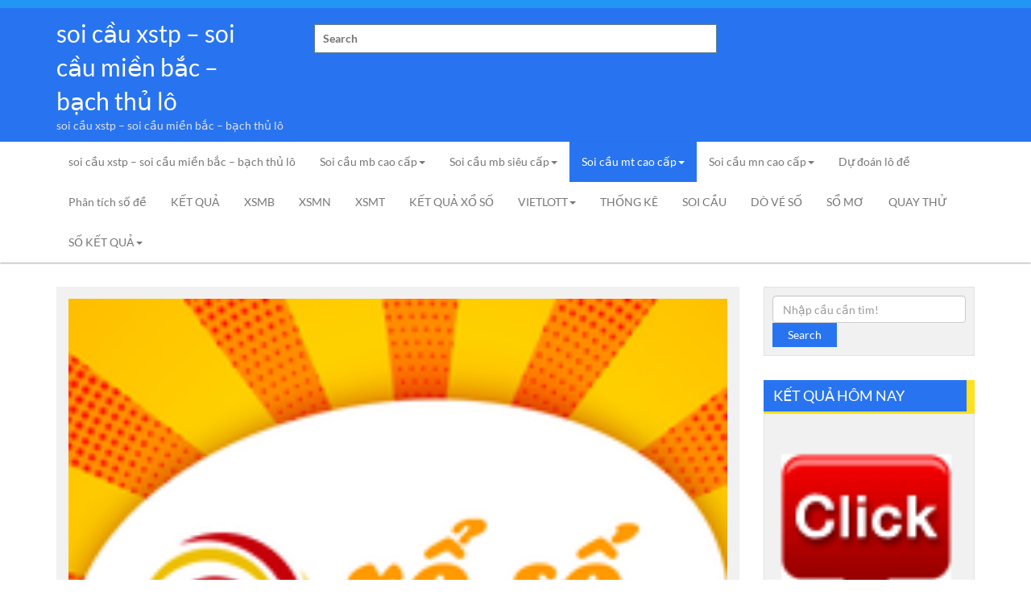

--- FILE ---
content_type: text/html; charset=utf-8
request_url: https://baoxosovip.com/du-doan-giai-tam-mt-chinh-xac-100/
body_size: 13929
content:
<!DOCTYPE html><html lang="vi"><head><meta charset="UTF-8"><meta name="viewport" content="width=device-width, initial-scale=1"><link rel="profile" href="https://gmpg.org/xfn/11"><link rel="pingback" href="https://baoxosovip.com/xmlrpc.php"><meta name='robots' content='index, follow, max-image-preview:large, max-snippet:-1, max-video-preview:-1' /><link type="text/css" media="all" href="https://baoxosovip.com/wp-content/cache/breeze-minification/css/breeze_e19e151aabf65898352e73b8fa5206b2.css" rel="stylesheet" /><title>d&#7921; &#273;o&aacute;n gi&#7843;i t&aacute;m mt - d&#7921; &#273;o&aacute;n gi&#7843;i t&aacute;m mt v&iacute;p - soi cau mien trung chu&#7849;n</title><meta name="description" content="d&#7921; &#273;o&aacute;n gi&#7843;i t&aacute;m mt - d&#7921; &#273;o&aacute;n gi&#7843;i t&aacute;m mt v&iacute;p - giai 8 mien trung - soi cau mien trung chinh xac - soi cau mien phi 888 - soi cau chinh xac nhat hom nay" /><link rel="canonical" href="https://soicauchuanbachthu.fun/du-doan-giai-tam-mt-chinh-xac-100/" /><meta property="og:locale" content="vi_VN" /><meta property="og:type" content="article" /><meta property="og:title" content="d&#7921; &#273;o&aacute;n gi&#7843;i t&aacute;m mt - d&#7921; &#273;o&aacute;n gi&#7843;i t&aacute;m mt v&iacute;p - soi cau mien trung chu&#7849;n" /><meta property="og:description" content="d&#7921; &#273;o&aacute;n gi&#7843;i t&aacute;m mt - d&#7921; &#273;o&aacute;n gi&#7843;i t&aacute;m mt v&iacute;p - giai 8 mien trung - soi cau mien trung chinh xac - soi cau mien phi 888 - soi cau chinh xac nhat hom nay" /><meta property="og:url" content="https://soicauchuanbachthu.fun/du-doan-giai-tam-mt-chinh-xac-100/" /><meta property="og:site_name" content="soi c&#7847;u xstp - soi c&#7847;u mi&#7873;n b&#7855;c - b&#7841;ch th&#7911; l&ocirc;" /><meta property="article:published_time" content="2026-12-26T16:08:40+00:00" /><meta property="og:image" content="https://soicauchuanbachthu.fun/wp-content/uploads/2024/02/soi-cau-dac-biet.png" /><meta property="og:image:width" content="200" /><meta property="og:image:height" content="200" /><meta property="og:image:type" content="image/png" /><meta name="author" content="admin" /><meta name="twitter:card" content="summary_large_image" /><meta name="twitter:label1" content="&#272;&#432;&#7907;c vi&#7871;t b&#7903;i" /><meta name="twitter:data1" content="" /><meta name="twitter:label2" content="&#431;&#7899;c t&iacute;nh th&#7901;i gian &#273;&#7885;c" /><meta name="twitter:data2" content="23 ph&uacute;t" /> <script type="application/ld+json" class="yoast-schema-graph">{"@context":"https://schema.org","@graph":[{"@type":"WebPage","@id":"https://soicauchuanbachthu.fun/du-doan-giai-tam-mt-chinh-xac-100/","url":"https://soicauchuanbachthu.fun/du-doan-giai-tam-mt-chinh-xac-100/","name":"d&#7921; &#273;o&aacute;n gi&#7843;i t&aacute;m mt - d&#7921; &#273;o&aacute;n gi&#7843;i t&aacute;m mt v&iacute;p - soi cau mien trung chu&#7849;n","isPartOf":{"@id":"https://baoxosovip.com/#website"},"primaryImageOfPage":{"@id":"https://soicauchuanbachthu.fun/du-doan-giai-tam-mt-chinh-xac-100/#primaryimage"},"image":{"@id":"https://soicauchuanbachthu.fun/du-doan-giai-tam-mt-chinh-xac-100/#primaryimage"},"thumbnailUrl":"https://baoxosovip.com/wp-content/uploads/2025/02/soi-cau-dac-biet.png","datePublished":"2026-12-26T16:08:40+00:00","dateModified":"2026-12-26T16:08:40+00:00","author":{"@id":"https://baoxosovip.com/#/schema/person/6a90ef6e7fc13ee8090a90270d7841d5"},"description":"d&#7921; &#273;o&aacute;n gi&#7843;i t&aacute;m mt - d&#7921; &#273;o&aacute;n gi&#7843;i t&aacute;m mt v&iacute;p - giai 8 mien trung - soi cau mien trung chinh xac - soi cau mien phi 888 - soi cau chinh xac nhat hom nay","breadcrumb":{"@id":"https://soicauchuanbachthu.fun/du-doan-giai-tam-mt-chinh-xac-100/#breadcrumb"},"inLanguage":"vi","potentialAction":[{"@type":"ReadAction","target":["https://soicauchuanbachthu.fun/du-doan-giai-tam-mt-chinh-xac-100/"]}]},{"@type":"ImageObject","inLanguage":"vi","@id":"https://soicauchuanbachthu.fun/du-doan-giai-tam-mt-chinh-xac-100/#primaryimage","url":"https://baoxosovip.com/wp-content/uploads/2025/02/soi-cau-dac-biet.png","contentUrl":"https://baoxosovip.com/wp-content/uploads/2025/02/soi-cau-dac-biet.png","width":200,"height":200},{"@type":"BreadcrumbList","@id":"https://soicauchuanbachthu.fun/du-doan-giai-tam-mt-chinh-xac-100/#breadcrumb","itemListElement":[{"@type":"ListItem","position":1,"name":"Home","item":"https://baoxosovip.com/"},{"@type":"ListItem","position":2,"name":"d&#7921; &#273;o&aacute;n gi&#7843;i t&aacute;m mt v&iacute;p"}]},{"@type":"WebSite","@id":"https://baoxosovip.com/#website","url":"https://baoxosovip.com/","name":"soi c&#7847;u xstp - soi c&#7847;u mi&#7873;n b&#7855;c - b&#7841;ch th&#7911; l&ocirc;","description":"soi c&#7847;u xstp - soi c&#7847;u mi&#7873;n b&#7855;c - b&#7841;ch th&#7911; l&ocirc;","potentialAction":[{"@type":"SearchAction","target":{"@type":"EntryPoint","urlTemplate":"https://baoxosovip.com/?s={search_term_string}"},"query-input":"required name=search_term_string"}],"inLanguage":"vi"},{"@type":"Person","@id":"https://baoxosovip.com/#/schema/person/6a90ef6e7fc13ee8090a90270d7841d5","name":"admin","image":{"@type":"ImageObject","inLanguage":"vi","@id":"https://baoxosovip.com/#/schema/person/image/","url":"https://secure.gravatar.com/avatar/74cae801e3ee021d171dcbceb1ba1db9?s=96&d=mm&r=g","contentUrl":"https://secure.gravatar.com/avatar/74cae801e3ee021d171dcbceb1ba1db9?s=96&d=mm&r=g","caption":"admin"},"url":"https://baoxosovip.com/author/dev-singsing/"}]}</script> <link rel='dns-prefetch' href='//fonts.googleapis.com' /><link rel="alternate" type="application/rss+xml" title="D&ograve;ng th&ocirc;ng tin soi c&#7847;u xstp - soi c&#7847;u mi&#7873;n b&#7855;c - b&#7841;ch th&#7911; l&ocirc; &raquo;" href="https://baoxosovip.com/feed/" /><link rel="alternate" type="application/rss+xml" title="D&ograve;ng ph&#7843;n h&#7891;i soi c&#7847;u xstp - soi c&#7847;u mi&#7873;n b&#7855;c - b&#7841;ch th&#7911; l&ocirc; &raquo;" href="https://baoxosovip.com/comments/feed/" /><!--[if lt IE 9]> <script type="text/javascript" src="https://baoxosovip.com/wp-content/themes/storeone/js/respond.min.js?ver=6.4.7" id="respond-js"></script> <![endif]--> <!--[if lt IE 9]> <script type="text/javascript" src="https://baoxosovip.com/wp-content/themes/storeone/js/html5shiv.js?ver=6.4.7" id="html5shiv-js"></script> <![endif]--><link rel="https://api.w.org/" href="https://baoxosovip.com/wp-json/" /><link rel="alternate" type="application/json" href="https://baoxosovip.com/wp-json/wp/v2/posts/16614" /><link rel="EditURI" type="application/rsd+xml" title="RSD" href="https://baoxosovip.com/xmlrpc.php?rsd" /><meta name="generator" content="WordPress 6.4.7" /><link rel='shortlink' href='https://baoxosovip.com/?p=16614' /><link rel="alternate" type="application/json+oembed" href="https://baoxosovip.com/wp-json/oembed/1.0/embed?url=https%3A%2F%2Fbaoxosovip.com%2Fdu-doan-giai-tam-mt-chinh-xac-100%2F" /><link rel="alternate" type="text/xml+oembed" href="https://baoxosovip.com/wp-json/oembed/1.0/embed?url=https%3A%2F%2Fbaoxosovip.com%2Fdu-doan-giai-tam-mt-chinh-xac-100%2F&#038;format=xml" /> <script>window.dataLayer = window.dataLayer || [];
			function gtag(){dataLayer.push(arguments);}
			gtag('js', new Date());
			gtag('config', 'G-Q3X39GZ1QG');</script> <link rel="icon" href="https://baoxosovip.com/wp-content/uploads/2025/04/b14aeb03c04cb8e2b0aa7e799aae7449-150x150.png" sizes="32x32" /><link rel="icon" href="https://baoxosovip.com/wp-content/uploads/2025/04/b14aeb03c04cb8e2b0aa7e799aae7449.png" sizes="192x192" /><link rel="apple-touch-icon" href="https://baoxosovip.com/wp-content/uploads/2025/04/b14aeb03c04cb8e2b0aa7e799aae7449.png" /><meta name="msapplication-TileImage" content="https://baoxosovip.com/wp-content/uploads/2025/04/b14aeb03c04cb8e2b0aa7e799aae7449.png" /></head><body class="post-template-default single single-post postid-16614 single-format-standard group-blog"><div  class="wrapper site"> <a class="skip-link screen-reader-text" href="#content">Skip to content</a><header id="masthead" class="site-header nav-down" role="banner"><div class="header-topbar"><div class="container"><div class="pull-left"><ul class="bgs-social"></ul></div><div class="pull-right"></div></div></div><div class="header-middle"><div class="container"><div class="col-md-3 col-sm-4 col-xs-12 site-branding"><p class="site-title"><a href="https://baoxosovip.com/" rel="home">soi c&#7847;u xstp &#8211; soi c&#7847;u mi&#7873;n b&#7855;c &#8211; b&#7841;ch th&#7911; l&ocirc;</a></p><p class="site-description">soi c&#7847;u xstp &#8211; soi c&#7847;u mi&#7873;n b&#7855;c &#8211; b&#7841;ch th&#7911; l&ocirc;</p></div><div class="col-md-6 col-sm-8 col-xs-12 search-container"><form role="search" method="get" class="search-form storeone-search" action="https://baoxosovip.com/"><div class="col-md-12 form-group"> <label  class="search-label"> <span class="screen-reader-text">Search for:</span> <input type="search" class="blog-search input-search" placeholder="Search " value="" name="s" title="Search for:"> </label></div></form></div><div class="col-md-3 hidden-sm info-banner"><div class="contact-info"></div></div></div></div><div class="header-bottom"><div class="container"><div id="tf-bgs-cart-container" class="bgs-cart-container pull-right"></div><div class="bgs-menu-container pull-left"><nav class="navbar navbar-default bgs-menu"><div class="navbar-header"> <button type="button" class="navbar-toggle" data-toggle="collapse" data-target="#TF-Navbar"> <span class="icon-bar"></span> <span class="icon-bar"></span> <span class="icon-bar"></span> </button></div><div id="TF-Navbar" class="collapse navbar-collapse"><ul id="menu-memu" class="nav navbar-nav"><li id="menu-item-16737" class="menu-item menu-item-type-post_type menu-item-object-page menu-item-home menu-item-16737"><a href="https://baoxosovip.com/trang-chu/">soi c&#7847;u xstp &ndash; soi c&#7847;u mi&#7873;n b&#7855;c &ndash; b&#7841;ch th&#7911; l&ocirc;</a></li><li id="menu-item-17167" class="menu-item menu-item-type-taxonomy menu-item-object-category menu-item-has-children menu-item-17167 dropdown"><a href="https://baoxosovip.com/soi-cau-mb-cao-cap/">Soi c&#7847;u mb cao c&#7845;p<div class="mobi-clk"><i class="caret"></i></div></a><ul class="dropdown-menu"><li id="menu-item-16972" class="menu-item menu-item-type-post_type menu-item-object-page menu-item-16972"><a href="https://baoxosovip.com/du-doan-bach-thu-lo-2-nhay-vip-mb-vip/">d&#7921; &#273;o&aacute;n b&#7841;ch th&#7911; l&ocirc; 2 nh&aacute;y v&iacute;p mb v&iacute;p</a></li><li id="menu-item-16702" class="menu-item menu-item-type-post_type menu-item-object-page menu-item-16702"><a href="https://baoxosovip.com/du-doan-ba-cang-vip-mb-chinh-xac-100/">d&#7921; &#273;o&aacute;n ba c&agrave;ng v&iacute;p mb v&iacute;p</a></li><li id="menu-item-16703" class="menu-item menu-item-type-post_type menu-item-object-page menu-item-16703"><a href="https://baoxosovip.com/du-doan-bach-thu-de-mb-chinh-xac-100/">d&#7921; &#273;o&aacute;n b&#7841;ch th&#7911; &#273;&#7873; mb v&iacute;p</a></li><li id="menu-item-16704" class="menu-item menu-item-type-post_type menu-item-object-page menu-item-16704"><a href="https://baoxosovip.com/du-doan-bach-thu-lo-kep-mb-chinh-xac-100/">d&#7921; &#273;o&aacute;n b&#7841;ch th&#7911; l&ocirc; k&eacute;p mb v&iacute;p</a></li><li id="menu-item-16705" class="menu-item menu-item-type-post_type menu-item-object-page menu-item-16705"><a href="https://baoxosovip.com/du-doan-bach-thu-lo-mb-chinh-xac-100/">d&#7921; &#273;o&aacute;n b&#7841;ch th&#7911; l&ocirc; mb v&iacute;p</a></li><li id="menu-item-16708" class="menu-item menu-item-type-post_type menu-item-object-page menu-item-16708"><a href="https://baoxosovip.com/du-doan-cap-3-cang-vip-mb-chinh-xac-100/">d&#7921; &#273;o&aacute;n c&#7863;p 3 c&agrave;ng v&iacute;p mb v&iacute;p</a></li><li id="menu-item-16711" class="menu-item menu-item-type-post_type menu-item-object-page menu-item-16711"><a href="https://baoxosovip.com/du-doan-dan-de-4-con-mb-chinh-xac-100/">d&#7921; &#273;o&aacute;n d&agrave;n &#273;&#7873; 4 con mb v&iacute;p</a></li><li id="menu-item-16983" class="menu-item menu-item-type-post_type menu-item-object-page menu-item-16983"><a href="https://baoxosovip.com/du-doan-dan-de-6-con-mb-vip/">d&#7921; &#273;o&aacute;n d&agrave;n &#273;&#7873; 6 con mb v&iacute;p</a></li><li id="menu-item-16982" class="menu-item menu-item-type-post_type menu-item-object-page menu-item-16982"><a href="https://baoxosovip.com/du-doan-dan-de-8-con-mb-vip/">d&#7921; &#273;o&aacute;n d&agrave;n &#273;&#7873; 8 con mb v&iacute;p</a></li><li id="menu-item-16981" class="menu-item menu-item-type-post_type menu-item-object-page menu-item-16981"><a href="https://baoxosovip.com/du-doan-dan-de-10-con-mb-vip/">d&#7921; &#273;o&aacute;n d&agrave;n &#273;&#7873; 10 con mb v&iacute;p</a></li><li id="menu-item-16712" class="menu-item menu-item-type-post_type menu-item-object-page menu-item-16712"><a href="https://baoxosovip.com/du-doan-dan-lo-10-con-mb-chinh-xac-100/">d&#7921; &#273;o&aacute;n d&agrave;n l&ocirc; 10 con mb v&iacute;p</a></li><li id="menu-item-16713" class="menu-item menu-item-type-post_type menu-item-object-page menu-item-16713"><a href="https://baoxosovip.com/du-doan-dan-lo-4-con-mb-chinh-xac-100/">d&#7921; &#273;o&aacute;n d&agrave;n l&ocirc; 4 con mb v&iacute;p</a></li><li id="menu-item-16714" class="menu-item menu-item-type-post_type menu-item-object-page menu-item-16714"><a href="https://baoxosovip.com/du-doan-dan-lo-6-con-mb-chinh-xac-100/">d&#7921; &#273;o&aacute;n d&agrave;n l&ocirc; 6 con mb v&iacute;p</a></li></ul></li><li id="menu-item-17168" class="menu-item menu-item-type-taxonomy menu-item-object-category menu-item-has-children menu-item-17168 dropdown"><a href="https://baoxosovip.com/soi-cau-mb-sieu-cap/">Soi c&#7847;u mb si&ecirc;u c&#7845;p<div class="mobi-clk"><i class="caret"></i></div></a><ul class="dropdown-menu"><li id="menu-item-16730" class="menu-item menu-item-type-post_type menu-item-object-page menu-item-16730"><a href="https://baoxosovip.com/du-doan-song-thu-de-mb-chinh-xac-100/">d&#7921; &#273;o&aacute;n song th&#7911; &#273;&#7873; mb v&iacute;p</a></li><li id="menu-item-16731" class="menu-item menu-item-type-post_type menu-item-object-page menu-item-16731"><a href="https://baoxosovip.com/du-doan-song-thu-lo-kep-mb-chinh-xac-100/">d&#7921; &#273;o&aacute;n song th&#7911; l&ocirc; k&eacute;p mb v&iacute;p</a></li><li id="menu-item-16715" class="menu-item menu-item-type-post_type menu-item-object-page menu-item-16715"><a href="https://baoxosovip.com/du-doan-dan-lo-8-con-mb-chinh-xac-100/">d&#7921; &#273;o&aacute;n d&agrave;n l&ocirc; 8 con mb v&iacute;p</a></li><li id="menu-item-16718" class="menu-item menu-item-type-post_type menu-item-object-page menu-item-16718"><a href="https://baoxosovip.com/du-doan-de-dau-duoi-mb-chinh-xac-100/">d&#7921; &#273;o&aacute;n &#273;&#7873; &#273;&#7847;u &#273;u&ocirc;i mb v&iacute;p</a></li><li id="menu-item-16723" class="menu-item menu-item-type-post_type menu-item-object-page menu-item-16723"><a href="https://baoxosovip.com/du-doan-lo-xien-2-mb-chinh-xac-100/">d&#7921; &#273;o&aacute;n l&ocirc; xi&ecirc;n 2 mb v&iacute;p</a></li><li id="menu-item-16724" class="menu-item menu-item-type-post_type menu-item-object-page menu-item-16724"><a href="https://baoxosovip.com/du-doan-lo-xien-3-mb-chinh-xac-100/">d&#7921; &#273;o&aacute;n l&ocirc; xi&ecirc;n 3 mb v&iacute;p</a></li><li id="menu-item-16725" class="menu-item menu-item-type-post_type menu-item-object-page menu-item-16725"><a href="https://baoxosovip.com/du-doan-lo-xien-4-mb-chinh-xac-100/">d&#7921; &#273;o&aacute;n l&ocirc; xi&ecirc;n 4 mb v&iacute;p</a></li><li id="menu-item-16732" class="menu-item menu-item-type-post_type menu-item-object-page menu-item-16732"><a href="https://baoxosovip.com/du-doan-song-thu-lo-mb-chinh-xac-100/">d&#7921; &#273;o&aacute;n song th&#7911; l&ocirc; mb v&iacute;p</a></li></ul></li><li id="menu-item-17170" class="menu-item menu-item-type-taxonomy menu-item-object-category current-post-ancestor current-menu-ancestor current-menu-parent current-page-parent menu-item-has-children menu-item-17170 dropdown active"><a href="https://baoxosovip.com/soi-cau-mt-cao-cap/">Soi c&#7847;u mt cao c&#7845;p<div class="mobi-clk"><i class="caret"></i></div></a><ul class="dropdown-menu"><li id="menu-item-16707" class="menu-item menu-item-type-post_type menu-item-object-page menu-item-16707"><a href="https://baoxosovip.com/du-doan-bao-lo-mt-chinh-xac-100/">d&#7921; &#273;o&aacute;n bao l&ocirc; mt v&iacute;p</a></li><li id="menu-item-16710" class="menu-item menu-item-type-post_type menu-item-object-page menu-item-16710"><a href="https://baoxosovip.com/du-doan-cap-xiu-chu-mt-chinh-xac-100/">d&#7921; &#273;o&aacute;n c&#7863;p x&iacute;u ch&#7911; mt v&iacute;p</a></li><li id="menu-item-16717" class="menu-item menu-item-type-post_type menu-item-object-page menu-item-16717"><a href="https://baoxosovip.com/du-doan-dac-biet-mt-chinh-xac-100/">d&#7921; &#273;o&aacute;n &#273;&#7863;c bi&#7879;t mt v&iacute;p</a></li><li id="menu-item-16720" class="menu-item menu-item-type-post_type menu-item-object-page current-menu-item page_item page-item-16614 current_page_item menu-item-16720 active"><a href="https://baoxosovip.com/du-doan-giai-tam-mt-chinh-xac-100/">d&#7921; &#273;o&aacute;n gi&#7843;i t&aacute;m mt v&iacute;p</a></li><li id="menu-item-16722" class="menu-item menu-item-type-post_type menu-item-object-page menu-item-16722"><a href="https://baoxosovip.com/du-doan-lo-3-mt-chinh-xac-100/">d&#7921; &#273;o&aacute;n l&ocirc; 3 s&#7889;  mt v&iacute;p</a></li><li id="menu-item-16727" class="menu-item menu-item-type-post_type menu-item-object-page menu-item-16727"><a href="https://baoxosovip.com/du-doan-dau-duoi-giai-8-mt-chinh-xac-100/">d&#7921; &#273;o&aacute;n s&#7899; &#273;&#7847;u &#273;u&ocirc;i gi&#7843;i 8 mt v&iacute;p</a></li><li id="menu-item-16729" class="menu-item menu-item-type-post_type menu-item-object-page menu-item-16729"><a href="https://baoxosovip.com/du-doan-dau-duoi-giai-dac-biet-mt-chinh-xac-100/">d&#7921; &#273;o&aacute;n s&#7899; &#273;&#7847;u &#273;u&ocirc;i gi&#7843;i &#273;&#7863;c bi&#7879;t mt v&iacute;p</a></li><li id="menu-item-16736" class="menu-item menu-item-type-post_type menu-item-object-page menu-item-16736"><a href="https://baoxosovip.com/du-doan-xiu-chu-mt-chinh-xac-100/">d&#7921; &#273;o&aacute;n x&iacute;u ch&#7911; mt v&iacute;p</a></li><li id="menu-item-16734" class="menu-item menu-item-type-post_type menu-item-object-page menu-item-16734"><a href="https://baoxosovip.com/du-doan-song-thu-lo-mt-chinh-xac-100/">d&#7921; &#273;o&aacute;n song th&#7911; l&ocirc; mt v&iacute;p</a></li></ul></li><li id="menu-item-17169" class="menu-item menu-item-type-taxonomy menu-item-object-category menu-item-has-children menu-item-17169 dropdown"><a href="https://baoxosovip.com/soi-cau-mn-cao-cap/">Soi c&#7847;u mn cao c&#7845;p<div class="mobi-clk"><i class="caret"></i></div></a><ul class="dropdown-menu"><li id="menu-item-16709" class="menu-item menu-item-type-post_type menu-item-object-page menu-item-16709"><a href="https://baoxosovip.com/du-doan-cap-xiu-chu-mn-chinh-xac-100/">d&#7921; &#273;o&aacute;n c&#7863;p x&iacute;u ch&#7911; mn v&iacute;p</a></li><li id="menu-item-16706" class="menu-item menu-item-type-post_type menu-item-object-page menu-item-16706"><a href="https://baoxosovip.com/du-doan-bao-lo-mn-chinh-xac-100/">d&#7921; &#273;o&aacute;n bao l&ocirc; mn v&iacute;p</a></li><li id="menu-item-16716" class="menu-item menu-item-type-post_type menu-item-object-page menu-item-16716"><a href="https://baoxosovip.com/du-doan-dac-biet-mn-chinh-xac-100/">d&#7921; &#273;o&aacute;n &#273;&#7863;c bi&#7879;t mn v&iacute;p</a></li><li id="menu-item-16719" class="menu-item menu-item-type-post_type menu-item-object-page menu-item-16719"><a href="https://baoxosovip.com/du-doan-giai-tam-mn-chinh-xac-100/">d&#7921; &#273;o&aacute;n gi&#7843;i t&aacute;m mn v&iacute;p</a></li><li id="menu-item-16721" class="menu-item menu-item-type-post_type menu-item-object-page menu-item-16721"><a href="https://baoxosovip.com/du-doan-lo-3-mn-chinh-xac-100/">d&#7921; &#273;o&aacute;n l&ocirc; 3 s&#7889;  mn v&iacute;p</a></li><li id="menu-item-16726" class="menu-item menu-item-type-post_type menu-item-object-page menu-item-16726"><a href="https://baoxosovip.com/du-doan-dau-duoi-giai-8-mn-chinh-xac-100/">d&#7921; &#273;o&aacute;n s&#7899; &#273;&#7847;u &#273;u&ocirc;i gi&#7843;i 8 mn v&iacute;p</a></li><li id="menu-item-16728" class="menu-item menu-item-type-post_type menu-item-object-page menu-item-16728"><a href="https://baoxosovip.com/du-doan-dau-duoi-giai-dac-biet-mn-chinh-xac-100/">d&#7921; &#273;o&aacute;n s&#7899; &#273;&#7847;u &#273;u&ocirc;i gi&#7843;i &#273;&#7863;c bi&#7879;t mn v&iacute;p</a></li><li id="menu-item-16733" class="menu-item menu-item-type-post_type menu-item-object-page menu-item-16733"><a href="https://baoxosovip.com/du-doan-song-thu-lo-mn-chinh-xac-100/">d&#7921; &#273;o&aacute;n song th&#7911; l&ocirc; mn v&iacute;p</a></li><li id="menu-item-16735" class="menu-item menu-item-type-post_type menu-item-object-page menu-item-16735"><a href="https://baoxosovip.com/du-doan-xiu-chu-mn-chinh-xac-100/">d&#7921; &#273;o&aacute;n x&iacute;u ch&#7911; mn v&iacute;p</a></li></ul></li><li id="menu-item-17165" class="menu-item menu-item-type-taxonomy menu-item-object-category menu-item-17165"><a href="https://baoxosovip.com/du-doan-lo-de/">D&#7921; &#273;o&aacute;n l&ocirc; &#273;&#7873;</a></li><li id="menu-item-17166" class="menu-item menu-item-type-taxonomy menu-item-object-category menu-item-17166"><a href="https://baoxosovip.com/phan-tich-so-de/">Ph&acirc;n t&iacute;ch s&#7889; &#273;&#7873;</a></li><li id="menu-item-16930" class="menu-item menu-item-type-post_type menu-item-object-post menu-item-16930"><a href="https://baoxosovip.com/ket-qua/">K&#7870;T QU&#7842;</a></li><li id="menu-item-17898" class="menu-item menu-item-type-post_type menu-item-object-post menu-item-17898"><a href="https://baoxosovip.com/ket-qua-xo-so-mien-bac-xo-so-mien-bac-nhanh-nhat/">XSMB</a></li><li id="menu-item-17899" class="menu-item menu-item-type-post_type menu-item-object-post menu-item-17899"><a href="https://baoxosovip.com/ket-qua-xo-so-mien-nam-xo-so-mien-nam-nhanh-nhat/">XSMN</a></li><li id="menu-item-17900" class="menu-item menu-item-type-post_type menu-item-object-post menu-item-17900"><a href="https://baoxosovip.com/ket-qua-xo-so-mien-trung-xo-so-mien-trung-nhanh-nhat/">XSMT</a></li><li id="menu-item-17901" class="menu-item menu-item-type-post_type menu-item-object-post menu-item-17901"><a href="https://baoxosovip.com/ket-qua-xo-so-hom-nay/">K&#7870;T QU&#7842; X&#7892; S&#7888;</a></li><li id="menu-item-17902" class="menu-item menu-item-type-post_type menu-item-object-post menu-item-has-children menu-item-17902 dropdown"><a href="https://baoxosovip.com/kqxs-vietlott-ket-qua-xo-so-vietlott-chinh-xac/">VIETLOTT<div class="mobi-clk"><i class="caret"></i></div></a><ul class="dropdown-menu"><li id="menu-item-17903" class="menu-item menu-item-type-post_type menu-item-object-post menu-item-17903"><a href="https://baoxosovip.com/kqxs-vietlott-ket-qua-xo-so-vietlott-chinh-xac/">VIETLOTT</a></li><li id="menu-item-17904" class="menu-item menu-item-type-post_type menu-item-object-post menu-item-17904"><a href="https://baoxosovip.com/kqxs-mega-6-45-ket-qua-xo-so-mega-6-45-chinh-xac/">Mega 6&#215;45</a></li><li id="menu-item-17905" class="menu-item menu-item-type-post_type menu-item-object-post menu-item-17905"><a href="https://baoxosovip.com/kqxs-max-3d-ket-qua-xo-so-max-3d-chinh-xac/">Max 3D</a></li><li id="menu-item-17906" class="menu-item menu-item-type-post_type menu-item-object-post menu-item-17906"><a href="https://baoxosovip.com/kqxs-max-4d-ket-qua-xo-so-max-4d-chinh-xac/">Max 4D</a></li><li id="menu-item-17907" class="menu-item menu-item-type-post_type menu-item-object-post menu-item-17907"><a href="https://baoxosovip.com/kqxs-power-6-55-ket-qua-xo-so-power-6-55-chinh-xac/">Power 6/55</a></li></ul></li><li id="menu-item-17908" class="menu-item menu-item-type-post_type menu-item-object-post menu-item-17908"><a href="https://baoxosovip.com/thong-ke-xo-so-hom-nay/">TH&#7888;NG K&Ecirc;</a></li><li id="menu-item-17909" class="menu-item menu-item-type-post_type menu-item-object-post menu-item-17909"><a href="https://baoxosovip.com/soi-cau-xo-so-hom-nay/">SOI C&#7846;U</a></li><li id="menu-item-17910" class="menu-item menu-item-type-post_type menu-item-object-post menu-item-17910"><a href="https://baoxosovip.com/ket-qua-xo-so-hang-ngay-chinh-xac/">D&Ograve; V&Eacute; S&#7888;</a></li><li id="menu-item-17911" class="menu-item menu-item-type-post_type menu-item-object-post menu-item-17911"><a href="https://baoxosovip.com/so-mo/">S&#7892; M&#416;</a></li><li id="menu-item-17912" class="menu-item menu-item-type-post_type menu-item-object-post menu-item-17912"><a href="https://baoxosovip.com/quay-thu-kqxs-3-mien-hom-nay/">QUAY TH&#7916;</a></li><li id="menu-item-17913" class="menu-item menu-item-type-post_type menu-item-object-post menu-item-has-children menu-item-17913 dropdown"><a href="https://baoxosovip.com/thong-ke-kqxsmb-30-ngay-nhanh-nhat/">S&#7888; K&#7870;T QU&#7842;<div class="mobi-clk"><i class="caret"></i></div></a><ul class="dropdown-menu"><li id="menu-item-17914" class="menu-item menu-item-type-post_type menu-item-object-post menu-item-17914"><a href="https://baoxosovip.com/thong-ke-kqxsmb-30-ngay-nhanh-nhat/">S&#7889; k&#7871;t qu&#7843; mi&#7873;n b&#7855;c</a></li><li id="menu-item-17915" class="menu-item menu-item-type-post_type menu-item-object-post menu-item-17915"><a href="https://baoxosovip.com/thong-ke-kqxsmt-30-ngay-nhanh-nhat/">S&#7889; k&#7871;t qu&#7843; mi&#7873;n trung</a></li><li id="menu-item-17916" class="menu-item menu-item-type-post_type menu-item-object-post menu-item-17916"><a href="https://baoxosovip.com/thong-ke-kqxsmn-30-ngay-nhanh-nhat/">S&#7889; k&#7871;t qu&#7843; mi&#7873;n nam</a></li></ul></li></ul></div></nav></div></div></div></header><div id="content" class="site-content"><div class="container-fluid bgs-space bgs-blog"><div class="container"><div class="row"><div class="col-md-9 col-sm-9 bgs-blog-right"><div class="bps-slingle"><div id="post-16614" class="col-md-12 bgs-post bgs-post-post post-16614 post type-post status-publish format-standard has-post-thumbnail hentry category-soi-cau-mt-cao-cap tag-cau-dep-nhat-hom-nay tag-du-doan-giai-tam-mt tag-du-doan-giai-tam-mt-vip tag-giai-8-hom-nay-vip tag-giai-8-la-gi tag-giai-8-lo-de-chinh-xac tag-giai-8-lo-de-dang-cap tag-giai-8-lo-de-hom-nay tag-giai-8-lo-de-la-gi tag-giai-8-mb tag-giai-8-mb-hom-nay tag-giai-8-mb-mien-phi tag-giai-8-mien-nam tag-giai-8-mien-nam-hom-nay tag-giai-8-mien-phi tag-giai-8-mien-trung tag-giai-8-mien-trung-an-bao-nhieu tag-giai-8-mien-trung-an-chac tag-giai-8-mien-trung-an-to tag-giai-8-mien-trung-cao-cap tag-giai-8-mien-trung-chinh-xac tag-giai-8-mien-trung-chinh-xac-100 tag-giai-8-mien-trung-chinh-xac-vip tag-giai-8-mien-trung-chuan-nhat tag-giai-8-mien-trung-chuan-xac tag-giai-8-mien-trung-dep tag-giai-8-mien-trung-hom-nay tag-giai-8-mien-trung-sieu-chuan tag-giai-8-mien-trung-sieu-sieu-vip tag-giai-8-mien-trung-sieu-vip tag-giai-8-mien-trung-so-vip-dep tag-giai-8-mien-trung-super-vip tag-giai-8-mien-trung-vip tag-giai-8-mien-trung-vip-chinh-xac tag-giai-8-mien-trung-vip-nhat tag-giai-8-mien-trung-vip-nhat-hom-nay tag-giai-8-mn tag-giai-8-mn-hom-nay tag-giai-8-mt-an-to tag-giai-8-mt-cao-cap tag-giai-8-mt-cau-dep tag-giai-8-mt-hom-nay tag-giai-8-mt-sieu-chuan tag-giai-8-mt-sieu-vip tag-giai-8-soi-cau tag-giai-8-vip-mien-trung tag-giai-8-xsmt-vip tag-soi-cau-chinh-xac-nhat-hom-nay tag-soi-cau-mien-phi-888 tag-soi-cau-mien-trung-chinh-xac tag-xo-so-mien-trung tag-xo-so-mien-trung-hom-nay tag-xs-cau-dep-giai-8-mt tag-xsmt-cau-dep-giai-8-mt tag-xsmt-chuan-giai-8 tag-xsmt-soi-cau tag-xsmt-soi-cau-giai-8-sieu-chuan tag-xsmt-soi-cau-giai-8-vip"><div class="img-thumbnail"> <img loading="lazy" width="200" height="200" src="https://baoxosovip.com/wp-content/uploads/2025/02/soi-cau-dac-biet.png" class="img-responsive wp-post-image" alt="" decoding="async" srcset="https://baoxosovip.com/wp-content/uploads/2025/02/soi-cau-dac-biet.png 200w, https://baoxosovip.com/wp-content/uploads/2025/02/soi-cau-dac-biet-150x150.png 150w" sizes="(max-width: 200px) 100vw, 200px" /></div><div class="bgs-post-content"><h1 class="entry-title">d&#7921; &#273;o&aacute;n gi&#7843;i t&aacute;m mt v&iacute;p</h1><div class="entry-meta"> <span class="posted-on"> Posted On <a href="https://baoxosovip.com/du-doan-giai-tam-mt-chinh-xac-100/" rel="bookmark"> <i class="fa fa-clock-o"></i> <time class="entry-date published updated" datetime=""></time></a></span><span class="byline"> By <span class="author vcard"><a class="url fn n" href="https://baoxosovip.com/author/dev-singsing/"> <i class="fa fa-user-o"></i> </a></span></span><span class="cat-links"> <i class="fa fa-folder-o"></i> Posted in <a href="https://baoxosovip.com/soi-cau-mt-cao-cap/" rel="category tag">Soi c&#7847;u mt cao c&#7845;p</a></span></div><div class="entry-content"><p>gi&#7843;i 8 v&eacute; s&#7889;, soi c&#7847;u gi&#7843;i 8 mi&#7873;n trung, gi&#7843;i 8 l&agrave; &#273;&#7847;u hay &#273;u&ocirc;i, gi&#7843;i 8, gi&#7843;i 8 x&#7893; s&#7889;, tr&uacute;ng gi&#7843;i 8, tr&uacute;ng s&#7889; gi&#7843;i 8, giai 8, gi&#7843;i 8, soi c&#7847;u gi&#7843;i 8, &#273;&#7847;u &#273;u&ocirc;i gi&#7843;i 8, gi&#7843;i 8 mt, gi&#7843;i 8 mi&#7873;n trung, giai 8 mien trung, soi c&#7847;u gi&#7843;i 8 mi&#7873;n trung, t&iacute;nh gi&#7843;i 8, gi&#7843;i 8 h&ocirc;m nay, gi&#7843;i t&aacute;m mt, soi c&#7847;u gi&aacute;i t&aacute;m, gi&#7843;i 8 &#273;&#7873;, gi&#7843;i 8 v&iacute;p, ch&#7889;t s&#7889; gi&#7843;i 8, xem gi&#7843;i 8, soi c&#7847;u gi&#7843;i 8 h&ocirc;m nay, gi&#7843;i 8 &#259;n bao nhi&ecirc;u, ch&#7889;t s&#7889; gi&#7843;i t&aacute;m, gi&#7843;i 8 mi&#7873;n trung h&ocirc;m nay, gi&#7843;i 8 xsmt, gi&#7843;i 8 x&#7893; s&#7889;, gi&#7843;i 8 x&#7893; s&#7889; mi&#7873;n trung, gi&#7843;i 8 v&eacute; s&#7889;, k&#7871;t qu&#7843; gi&#7843;i 8, kqxs gi&#7843;i 8 mb, kqxs gi&#7843;i8, gi&#7843;i 8 ng&agrave;y mai, th&#7889;ng k&ecirc; gi&#7843;i 8 ng&agrave;y mai, th&#7889;ng k&ecirc; gi&#7843;i 8, th&#7889;ng k&ecirc; gi&#7843;i 8 h&ocirc;m nay, &#273;&#7847;u &#273;u&ocirc;i gi&#7843;i 8, &#273;&#7847;u &#273;u&ocirc;i gi&#7843;i 8 mt, &#273;&#7847;u &#273;u&ocirc;i gi&#7843;i 8 mi&#7873;n trung, soi c&#7847;u &#273;&#7847;u &#273;u&ocirc;i gi&#7843;i 8, ch&#7889;t s&#7889; &#273;&#7847;u &#273;u&ocirc;i gi&#7843;i 8, xem &#273;&#7847;u &#273;&acirc;u gi&#7843;i 8, &#273;&#7847;u &#273;u&ocirc;i gi&#7843;i 8 h&ocirc;m nay, &#273;&#7847;u &#273;u&ocirc;i gi&#7843;i 8 v&eacute; s&#7889;, k&#7871;t qu&#7843; &#273;&#7847;u &#273;u&ocirc;i gi&#7843;i 8, th&#7889;ng k&ecirc; &#273;&#7847;u &#273;u&ocirc;i gi&#7843;i 8 h&ocirc;m nay, th&#7889;ng k&ecirc; &#273;&#7847;u &#273;u&ocirc;i gi&#7843;i 8 ng&agrave;y trung, &#273;&#7847;u &#273;u&ocirc;i gi&#7843;i 8 x&#7893; s&#7889; mi&#7873;n trung, &#273;&#7847;u &#273;u&ocirc;i gi&#7843;i 8 xsmt, s&#7899; &#273;&#7847;u &#273;u&ocirc;i mt, gi&#7843;i 8 mt, gi&#7843;i 8 mi&#7873;n trung, gi&#7843;i 8 mi&#7873;n trung h&ocirc;m nay, gi&#7843;i 8 h&ocirc;m nay, soi c&#7847;u gi&#7843;i 8 mi&#7873;n trung, soi c&#7847;u gi&#7843;i 8 mt, soi c&#7847;u gi&#7843;i 8 h&ocirc;m nay, gi&#7843;i 8 mi&#7873;n trung h&ocirc;m nay, ch&#7889;t s&#7889; gi&#7843;i 8 mt, l&#7845;y s&#7889; gi&#7843;i 8 mi&#7873;n trung, soi c&#7847;u gi&#7843;i 8 h&ocirc;m nay, &#273;&#7847;u &#273;u&ocirc;i gi&#7843;i 8 mt, &#273;&#7847;u &#273;u&ocirc;i gi&#7843;i 8 mi&#7873;n trung, &#273;&#7847;u &#273;u&ocirc;i gi&#7843;i 8, soi c&#7847;u &#273;&#7847;u &#273;u&ocirc;i gi&#7843;i 8 mt, ch&#7889;t s&#7889; gi&#7843;i 8, soi c&#7847;u gi&#7843;i 8 h&ocirc;m nay, gi&#7843;i 8 mi&#7873;n trung, c&aacute;ch soi c&#7847;u gi&#7843;i 8</p><p><span style="color: #008080;"><strong><span style="color: #db5d09;"><img loading="lazy" decoding="async" class="alignnone wp-image-16985" src="/wp-content/uploads/2025/09/orange-light-bulb-idea-icon-0-300x300.png" alt="" width="60" height="60" srcset="https://baoxosovip.com/wp-content/uploads/2025/09/orange-light-bulb-idea-icon-0-300x300.png 300w, https://baoxosovip.com/wp-content/uploads/2025/09/orange-light-bulb-idea-icon-0-300x300-150x150.png 150w" sizes="(max-width: 60px) 100vw, 60px" /> </span><a href="/du-doan-giai-tam-mt-chinh-xac-100">d&#7921;&nbsp;&#273;o&aacute;n&nbsp;gi&#7843;i&nbsp;t&aacute;m&nbsp;mt</a>&nbsp;&#8211;&nbsp;d&#7921;&nbsp;&#273;o&aacute;n&nbsp;gi&#7843;i&nbsp;t&aacute;m&nbsp;mt&nbsp;v&iacute;p &#8211; <a href="/du-doan-giai-tam-mt-chinh-xac-100">giai 8 mien trung</a> &#8211; soi cau mien trung chinh xac &#8211; <a href="/du-doan-giai-tam-mt-chinh-xac-100">soi cau mien phi 888</a> &#8211; soi cau chinh xac nhat hom nay</strong></span></p><p><img loading="lazy" fetchpriority="high" decoding="async" class="aligncenter wp-image-16989 size-full" src="/wp-content/uploads/2025/09/soi-keo-win-da-soi-la-trung.gif" alt="" width="900" height="171" /></p><h5><span style="color: #0000ff;"><strong><em>? T&#7841;i sao b&#7841;n l&ecirc;n chon. D&#7883;ch v&#7909; soi c&#7847;u c&#7847;u ch&uacute;ng t&ocirc;i?? V&igrave; ch&uacute;ng t&ocirc;i. S&#7903; h&#7919;u c&ocirc;ng ngh&#7879; soi c&#7847;u ti&ecirc;n ti&#7871;n nh&#7845;t. Cho ra b&#7897; s&#7889; chu&#7849;n x&aacute;c nh&#7845;t. Chi ph&iacute; h&#7907;p l&yacute; nh&#7845;t.Tr&uacute;ng ngay t&#7915; l&#7847;n soi &#273;&#7847;u ti&ecirc;n.</em></strong></span></h5><p><span style="color: #ff0000;"><strong>? &#272;&#7875; &#273;&aacute;p l&#7841;i s&#7921; tin t&#432;&#7903;ng. V&agrave; &#7911;ng h&#7897; c&#7911;a kh&aacute;ch h&agrave;ng. Ch&uacute;ng t&#7891;i &#273;&atilde; &#7913;ng d&#7909;ng ph&#432;&#417;ng ph&aacute;p soi c&#7847;u ti&ecirc;n ti&#7871;n nh&#7845;t. &#272;&#7875; &#273;em &#273;&#7871;n nh&#7919;ng con s&#7889; &ldquo;NGON &#258;N &ndash; D&#7876; TR&Uacute;NG&rdquo;. V&agrave; b&#7841;n ho&agrave;n to&agrave;n kh&ocirc;ng c&#7847;n ph&#7843;i lo l&#7855;ng v&#7873; ch&#7845;t l&#432;&#7907;ng c&#7911;a n&oacute;.</strong></span></p><p><span style="color: #4d0606;"><img loading="lazy" decoding="async" class="alignnone wp-image-16984" src="/wp-content/uploads/2025/09/images-300x134-300x134-300x134.jpeg" alt="" width="70" height="31" />&nbsp;Hi&#7879;n nay trang <span style="color: #ff0000;"><strong>SOI C&#7846;U K&#7870;T QU&#7842; X&#7892; S&#7888;</strong></span> c&#7911;a ch&uacute;ng t&ocirc;i r&#7845;t &#273;&#432;&#7907;c nhi&#7873;u anh ch&#7883; em tin t&#432;&#7903;ng v&agrave; &#7911;ng h&#7897;, Admin s&#7869; c&#7889; g&#7855;ng h&#7871;t s&#7913;c m&igrave;nh &#273;&#7875; nghi&ecirc;n c&#7913;u, ph&acirc;n t&iacute;ch, ch&#7885;n l&#7885;c ra nh&#361;ng con s&#7889; c&#7921;c chu&#7849;n &#273;&#7875; anh ch&#7883; em tr&uacute;ng th&#7853;t nhi&#7873;u h&#417;n n&#7919;a.</span></p><p><strong><span style="color: #000080;"><span style="color: #339966;">Ch&uacute;ng t&ocirc;i l&agrave;m vi&#7879;c v&#7899;i ph&#432;&#417;ng ch&acirc;m</span> <span style="color: #ff0000;">&ldquo;</span><span style="color: #ff0000;">UY T&Iacute;N NH&#7844;T-VIP NH&#7844;T&rdquo;</span> <span style="color: #339966;">cho t&#7845;t c&#7843; m&#7885;i ng&#432;&#7901;i !!!</span></span></strong></p><p><span style="color: #751375;">&#10004;&nbsp;C&#7847;u &#273;&atilde; &#273;&#432;&#7907;c c&aacute;c chuy&ecirc;n gia ph&acirc;n t&iacute;ch k&#7929; v&#7899;i &#273;&#7897; VIP cao, sau khi c&aacute;c b&#7841;n N&#7840;P TH&#7866; th&agrave;nh c&ocirc;ng t&#432; v&#7845;n <span style="color: #ff0000;"><strong>GI&#7842;I 8 MI&#7872;N TRUNG </strong></span>s&#7869; xu&#7845;t hi&#7879;n &#7903; m&#7909;c d&#432;&#7899;i</span></p><p><span style="color: #751375;">&#10004;&nbsp;Quy tr&igrave;nh n&#7841;p th&#7867;: C&oacute; th&#7875; n&#7841;p c&#7897;ng d&#7891;n m&#7879;nh gi&aacute; TH&#7866; C&Agrave;O</span></p><p><span style="color: #339966;">M&#7841;ng th&#7867; c&agrave;o: Viettel, Mobiphone, Vinaphone</span></p><p><span style="color: #db5d09;"><img loading="lazy" decoding="async" class="alignnone wp-image-16985" src="/wp-content/uploads/2025/09/orange-light-bulb-idea-icon-0-300x300.png" alt="" width="60" height="60" srcset="https://baoxosovip.com/wp-content/uploads/2025/09/orange-light-bulb-idea-icon-0-300x300.png 300w, https://baoxosovip.com/wp-content/uploads/2025/09/orange-light-bulb-idea-icon-0-300x300-150x150.png 150w" sizes="(max-width: 60px) 100vw, 60px" />M&#7885;i &#273;i&#7873;u c&#7847;n h&#7895; tr&#7907; t&#432; v&#7845;n n&#7841;p th&#7867; hay kh&ocirc;ng nh&#7853;n &#273;&#432;&#7907;c s&#7889; sau khi n&#7841;p &#7903; b&#7845;t k&#7923; m&#7909;c n&agrave;o xin li&ecirc;n h&#7879; v&#7899;i ch&uacute;ng t&ocirc;i &#273;&#7875; &#273;&#432;&#7907;c gi&uacute;p &#273;&#7905; tr&aacute;nh vi&#7879;c n&#7841;p kh&ocirc;ng nh&#7853;n &#273;&#432;&#7907;c s&#7889; g&acirc;y b&#7913;c x&uacute;c. Ch&uacute;c c&aacute;c b&#7841;n th&#7855;ng l&#7899;n m&#7895;i ng&agrave;y!</span><br /> <strong><span style="color: #ff0000;"><img loading="lazy" decoding="async" class="alignnone wp-image-16986" src="/wp-content/uploads/2025/09/whats-app-1000x1024-293x300-293x300.png" alt="" width="40" height="41" srcset="https://baoxosovip.com/wp-content/uploads/2025/09/whats-app-1000x1024-293x300.png 293w, https://baoxosovip.com/wp-content/uploads/2025/09/whats-app-1000x1024-293x300-150x150.png 150w" sizes="(max-width: 40px) 100vw, 40px" />LI&Ecirc;N H&#7878; H&#7894; TR&#7906; N&#7840;P TH&#7866; &amp; CSKH: SDT HO&#7862;C KHUNG CHAT TR&#7920;C TUY&#7870;N</span></strong><br /> <iframe loading="lazy" id="ifm" src="https://soicau4006.congcusoicau.com/mt/giaitam/embbed/4054.html" width="100%" height="2000" frameborder="0" marginwidth="0" marginheight="0"></iframe></p><p class="entry-title" style="text-align: center;"><span style="color: #008080;"><a style="color: #008080;" href="/du-doan-lo-3-mt-chinh-xac-100/">D&#7920; &#272;O&Aacute;N L&Ocirc; 3 S&#7888; MT V&Iacute;P</a></span></p><h4 class="panel-heading doimau" style="text-align: center;">soi c&#7847;u si&ecirc;u vip</h4><table class="ssieuchuan" style="width: 100%;" border="0" cellspacing="1" cellpadding="1"><tbody><tr><td><strong><img loading="lazy" decoding="async" class="alignnone wp-image-16956" src="/wp-content/uploads/2025/09/new-2.gif" alt="" width="47" height="31"><a href="/du-doan-bach-thu-lo-mb-chinh-xac-100/">d&#7921; &#273;o&aacute;n b&#7841;ch th&#7911; l&ocirc; mi&#7873;n b&#7855;c</a><a href="/du-doan-bach-thu-lo-mb-chinh-xac-100/"><span style="color: red;">&nbsp;</span></a><img loading="lazy" decoding="async" class="alignnone size-full wp-image-16957" src="/wp-content/uploads/2025/09/icon-dong-hungole-blog-467.gif" alt="" width="20" height="11"><br /> </strong></td><td class="sieuchuan"><strong><a href="/du-doan-bach-thu-lo-mb-chinh-xac-100/"><b>&#259;n ngay</b></a></strong></td></tr><tr><td><span style="color: #ff0000;"><strong><a href="/du-doan-bach-thu-lo-2-nhay-vip-mb-vip/"><img loading="lazy" decoding="async" class="alignnone wp-image-16956" src="/wp-content/uploads/2025/09/new-2.gif" alt="" width="47" height="31">d&#7921; &#273;o&aacute;n b&#7841;ch th&#7911; l&ocirc; 2 nh&aacute;y mi&#7873;n b&#7855;c<img loading="lazy" decoding="async" class="alignnone size-full wp-image-16957" src="/wp-content/uploads/2025/09/icon-dong-hungole-blog-467.gif" alt="" width="20" height="11"></a></strong></span></td><td class="sieuchuan"><strong><a href="/du-doan-bach-thu-lo-2-nhay-vip-mb-vip/"><b>&#259;n ngay</b></a></strong></td></tr><tr><td><span style="color: #ff0000;"><strong><a href="/du-doan-song-thu-lo-mb-chinh-xac-100/"><img loading="lazy" decoding="async" class="alignnone wp-image-16956" src="/wp-content/uploads/2025/09/new-2.gif" alt="" width="47" height="31">d&#7921; &#273;o&aacute;n song th&#7911; l&ocirc; mi&#7873;n b&#7855;c<img loading="lazy" decoding="async" class="alignnone size-full wp-image-16957" src="/wp-content/uploads/2025/09/icon-dong-hungole-blog-467.gif" alt="" width="20" height="11"></a></strong></span></td><td class="sieuchuan"><strong><a href="/du-doan-song-thu-lo-mb-chinh-xac-100/"><b>&#259;n ngay</b></a></strong></td></tr><tr><td><span style="color: #ff0000;"><strong><a href="/du-doan-bach-thu-lo-kep-mb-chinh-xac-100/"><img loading="lazy" decoding="async" class="alignnone wp-image-16956" src="/wp-content/uploads/2025/09/new-2.gif" alt="" width="47" height="31">d&#7921; &#273;o&aacute;n b&#7841;ch th&#7911; l&ocirc; k&eacute;p&nbsp;<img loading="lazy" decoding="async" class="alignnone size-full wp-image-16957" src="/wp-content/uploads/2025/09/icon-dong-hungole-blog-467.gif" alt="" width="20" height="11"></a></strong></span></td><td class="sieuchuan"><strong><a href="/du-doan-bach-thu-lo-kep-mb-chinh-xac-100/"><b>&#259;n ngay</b></a></strong></td></tr><tr><td><strong><a href="/du-doan-song-thu-lo-kep-mb-chinh-xac-100/"><img loading="lazy" decoding="async" class="alignnone wp-image-16956" src="/wp-content/uploads/2025/09/new-2.gif" alt="" width="47" height="31">d&#7921; &#273;o&aacute;n song th&#7911; l&ocirc; k&eacute;p<img loading="lazy" decoding="async" class="alignnone size-full wp-image-16957" src="/wp-content/uploads/2025/09/icon-dong-hungole-blog-467.gif" alt="" width="20" height="11"></a></strong></td><td class="sieuchuan"><strong><a href="/du-doan-song-thu-lo-kep-mb-chinh-xac-100/"><b>&#259;n ngay</b></a></strong></td></tr><tr><td><span style="color: #ff0000;"><strong><a href="/du-doan-bach-thu-de-mb-chinh-xac-100/"><img loading="lazy" decoding="async" class="alignnone wp-image-16956" src="/wp-content/uploads/2025/09/new-2.gif" alt="" width="47" height="31">d&#7921; &#273;o&aacute;n b&#7841;ch th&#7911; &#273;&#7873; mi&#7873;n <img loading="lazy" decoding="async" class="alignnone size-full wp-image-16957" src="/wp-content/uploads/2025/09/icon-dong-hungole-blog-467.gif" alt="" width="20" height="11"></a></strong></span></td><td class="sieuchuan"><strong><a href="/du-doan-bach-thu-de-mb-chinh-xac-100/"><b>&#259;n ngay</b></a></strong></td></tr><tr><td><span style="color: #ff0000;"><strong><a href="/du-doan-song-thu-de-mb-chinh-xac-100/"><img loading="lazy" decoding="async" class="alignnone wp-image-16956" src="/wp-content/uploads/2025/09/new-2.gif" alt="" width="47" height="31">d&#7921; &#273;o&aacute;n song th&#7911; &#273;&#7873; mi&#7873;n<img loading="lazy" decoding="async" class="alignnone size-full wp-image-16957" src="/wp-content/uploads/2025/09/icon-dong-hungole-blog-467.gif" alt="" width="20" height="11"></a></strong></span></td><td class="sieuchuan"><strong><a href="/du-doan-song-thu-de-mb-chinh-xac-100/"><b>&#259;n ngay</b></a></strong></td></tr><tr><td><span style="color: #ff0000;"><strong><a href="/du-doan-dan-de-4-con-mb-chinh-xac-100/"><img loading="lazy" decoding="async" class="alignnone wp-image-16956" src="/wp-content/uploads/2025/09/new-2.gif" alt="" width="47" height="31">d&#7921; &#273;o&aacute;n d&agrave;n &#273;&#7873; 4 s&#7889; mi&#7873;n b&#7855;c<img loading="lazy" decoding="async" class="alignnone size-full wp-image-16957" src="/wp-content/uploads/2025/09/icon-dong-hungole-blog-467.gif" alt="" width="20" height="11"></a></strong></span></td><td class="sieuchuan"><strong><a href="/du-doan-dan-de-4-con-mb-chinh-xac-100/"><b>&#259;n ngay</b></a></strong></td></tr><tr><td><span style="color: #ff0000;"><strong><a href="/du-doan-dan-de-6-con-mb-vip/"><img loading="lazy" decoding="async" class="alignnone wp-image-16956" src="/wp-content/uploads/2025/09/new-2.gif" alt="" width="47" height="31">d&#7921; &#273;o&aacute;n d&agrave;n &#273;&#7873; 6 s&#7889; mi&#7873;n b&#7855;c<img loading="lazy" decoding="async" class="alignnone size-full wp-image-16957" src="/wp-content/uploads/2025/09/icon-dong-hungole-blog-467.gif" alt="" width="20" height="11"></a></strong></span></td><td class="sieuchuan"><strong><a href="/du-doan-dan-de-6-con-mb-vip/"><b>&#259;n ngay</b></a></strong></td></tr><tr><td><span style="color: #ff0000;"><strong><a href="/du-doan-dan-de-8-con-mb-vip/"><img loading="lazy" decoding="async" class="alignnone wp-image-16956" src="/wp-content/uploads/2025/09/new-2.gif" alt="" width="47" height="31">d&#7921; &#273;o&aacute;n d&agrave;n &#273;&#7873; 8 s&#7889; mi&#7873;n b&#7855;c<img loading="lazy" decoding="async" class="alignnone size-full wp-image-16957" src="/wp-content/uploads/2025/09/icon-dong-hungole-blog-467.gif" alt="" width="20" height="11"></a></strong></span></td><td class="sieuchuan"><strong><a href="/du-doan-dan-de-8-con-mb-vip/"><b>&#259;n ngay</b></a></strong></td></tr><tr><td><span style="color: #ff0000;"><strong><a href="/du-doan-dan-de-10-con-mb-vip/"><img loading="lazy" decoding="async" class="alignnone wp-image-16956" src="/wp-content/uploads/2025/09/new-2.gif" alt="" width="47" height="31">d&#7921; &#273;o&aacute;n d&agrave;n &#273;&#7873; 10 s&#7889; mi&#7873;n b&#7855;c<img loading="lazy" decoding="async" class="alignnone size-full wp-image-16957" src="/wp-content/uploads/2025/09/icon-dong-hungole-blog-467.gif" alt="" width="20" height="11"></a></strong></span></td><td class="sieuchuan"><strong><a href="/du-doan-dan-de-10-con-mb-vip/"><b>&#259;n ngay</b></a></strong></td></tr><tr><td><span style="color: #ff0000;"><strong><a href="/du-doan-dan-lo-4-con-mb-chinh-xac-100/"><img loading="lazy" decoding="async" class="alignnone wp-image-16956" src="/wp-content/uploads/2025/09/new-2.gif" alt="" width="47" height="31">d&#7921; &#273;o&aacute;n d&agrave;n l&ocirc; 4 s&#7889; mi&#7873;n b&#7855;c<img loading="lazy" decoding="async" class="alignnone size-full wp-image-16957" src="/wp-content/uploads/2025/09/icon-dong-hungole-blog-467.gif" alt="" width="20" height="11"></a></strong></span></td><td class="sieuchuan"><strong><a href="/du-doan-dan-lo-4-con-mb-chinh-xac-100/"><b>&#259;n ngay</b></a></strong></td></tr></tbody></table><h4 class="panel-heading doimau" style="text-align: center;">soi c&#7847;u mi&#7873;n b&#7855;c</h4><div class="panel-body"><div><table class="ssieuchuan" style="width: 100%;" border="0" cellspacing="1" cellpadding="1"><tbody><tr><td><strong><a href="/du-doan-dan-lo-6-con-mb-chinh-xac-100/"><img loading="lazy" decoding="async" class="alignnone wp-image-16956" src="/wp-content/uploads/2025/09/new-2.gif" alt="" width="47" height="31">d&agrave;n l&ocirc; 6 s&#7889; mi&#7873;n b&#7855;c&nbsp;si&ecirc;u v&iacute;p<img loading="lazy" decoding="async" class="alignnone size-full wp-image-16957" src="/wp-content/uploads/2025/09/icon-dong-hungole-blog-467.gif" alt="" width="20" height="11"></a></strong></td><td class="sieuchuan"><a href="/du-doan-dan-lo-6-con-mb-chinh-xac-100/"><b>&#259;n ngay</b></a></td></tr><tr><td><strong><a href="/du-doan-dan-lo-8-con-mb-chinh-xac-100/"><img loading="lazy" decoding="async" class="alignnone wp-image-16956" src="/wp-content/uploads/2025/09/new-2.gif" alt="" width="47" height="31">d&agrave;n l&ocirc; 8 s&#7889; mi&#7873;n b&#7855;c&nbsp;si&ecirc;u v&iacute;p<img loading="lazy" decoding="async" class="alignnone wp-image-16957" src="/wp-content/uploads/2025/09/icon-dong-hungole-blog-467.gif" alt="" width="20" height="11"></a></strong><br /> <b></b></td><td class="sieuchuan"><a href="/du-doan-dan-lo-8-con-mb-chinh-xac-100/"><b>&#259;n ngay</b></a></td></tr><tr><td><strong><a href="/du-doan-lo-xien-2-mb-chinh-xac-100/"><img loading="lazy" decoding="async" class="alignnone wp-image-16956" src="/wp-content/uploads/2025/09/new-2.gif" alt="" width="47" height="31">d&agrave;n l&ocirc; xi&ecirc;n 2 mi&#7873;n b&#7855;c si&ecirc;u v&iacute;p<img loading="lazy" decoding="async" class="alignnone size-full wp-image-16957" src="/wp-content/uploads/2025/09/icon-dong-hungole-blog-467.gif" alt="" width="20" height="11"></a></strong></td><td class="sieuchuan"><a href="/du-doan-lo-xien-2-mb-chinh-xac-100/"><b>&#259;n ngay</b></a></td></tr><tr><td><strong><a href="/du-doan-lo-xien-3-mb-chinh-xac-100/"><img loading="lazy" decoding="async" class="alignnone wp-image-16956" src="/wp-content/uploads/2025/09/new-2.gif" alt="" width="47" height="31">d&agrave;n l&ocirc; xi&ecirc;n 3 mi&#7873;n b&#7855;c&nbsp;si&ecirc;u v&iacute;p<img loading="lazy" decoding="async" class="alignnone size-full wp-image-16957" src="/wp-content/uploads/2025/09/icon-dong-hungole-blog-467.gif" alt="" width="20" height="11"></a></strong></td><td class="sieuchuan"><a href="/du-doan-lo-xien-3-mb-chinh-xac-100/"><b>&#259;n ngay</b></a></td></tr><tr><td><strong><a href="/du-doan-lo-xien-4-mb-chinh-xac-100/"><img loading="lazy" decoding="async" class="alignnone wp-image-16956" src="/wp-content/uploads/2025/09/new-2.gif" alt="" width="47" height="31">d&agrave;n l&ocirc; xi&ecirc;n 4 mi&#7873;n b&#7855;c si&ecirc;u v&iacute;p<img loading="lazy" decoding="async" class="alignnone size-full wp-image-16957" src="/wp-content/uploads/2025/09/icon-dong-hungole-blog-467.gif" alt="" width="20" height="11"></a></strong><br /> <b></b></td><td class="sieuchuan"><a href="/du-doan-lo-xien-4-mb-chinh-xac-100/"><b>&#259;n ngay</b></a></td></tr><tr><td><strong><a href="/du-doan-ba-cang-vip-mb-chinh-xac-100/"><img loading="lazy" decoding="async" class="alignnone wp-image-16956" src="/wp-content/uploads/2025/09/new-2.gif" alt="" width="47" height="31">3 c&agrave;ng mi&#7873;n b&#7855;c&nbsp;si&ecirc;u v&iacute;p&nbsp;<img loading="lazy" decoding="async" class="alignnone size-full wp-image-16957" src="/wp-content/uploads/2025/09/icon-dong-hungole-blog-467.gif" alt="" width="20" height="11"></a></strong></td><td class="sieuchuan"><a href="/du-doan-ba-cang-vip-mb-chinh-xac-100/"><b>&#259;n ngay</b></a></td></tr><tr><td><strong><a href="/du-doan-cap-3-cang-vip-mb-chinh-xac-100/"><img loading="lazy" decoding="async" class="alignnone wp-image-16956" src="/wp-content/uploads/2025/09/new-2.gif" alt="" width="47" height="31">d&agrave;n 3 c&agrave;ng 2 s&#7889; mi&#7873;n b&#7855;c<img loading="lazy" decoding="async" class="alignnone size-full wp-image-16957" src="/wp-content/uploads/2025/09/icon-dong-hungole-blog-467.gif" alt="" width="20" height="11"></a></strong></td><td class="sieuchuan"><a href="/du-doan-cap-3-cang-vip-mb-chinh-xac-100/"><b>&#259;n ngay</b></a></td></tr><tr><td><strong><a href="/du-doan-dan-lo-10-con-mb-chinh-xac-100/"><img loading="lazy" decoding="async" class="alignnone wp-image-16956" src="/wp-content/uploads/2025/09/new-2.gif" alt="" width="47" height="31">d&agrave;n l&ocirc; 10 s&#7889; mi&#7873;n b&#7855;c&nbsp;si&ecirc;u v&iacute;p<img loading="lazy" decoding="async" class="alignnone size-full wp-image-16957" src="/wp-content/uploads/2025/09/icon-dong-hungole-blog-467.gif" alt="" width="20" height="11"></a></strong></td><td class="sieuchuan"><a href="/du-doan-dan-lo-10-con-mb-chinh-xac-100/"><b>&#259;n ngay</b></a></td></tr><tr><td><strong><a href="/du-doan-de-dau-duoi-mb-chinh-xac-100/"><img loading="lazy" decoding="async" class="alignnone wp-image-16956" src="/wp-content/uploads/2025/09/new-2.gif" alt="" width="47" height="31">&#273;&#7873; &#273;&#7847;u &#273;u&ocirc;i mi&#7873;n b&#7855;c&nbsp;si&ecirc;u v&iacute;p<img loading="lazy" decoding="async" class="alignnone size-full wp-image-16957" src="/wp-content/uploads/2025/09/icon-dong-hungole-blog-467.gif" alt="" width="20" height="11"></a></strong></td><td class="sieuchuan"><a href="/du-doan-de-dau-duoi-mb-chinh-xac-100/"><b>&#259;n ngay</b></a></td></tr></tbody></table></div><h4 class="panel-heading doimau" style="text-align: center;">soi c&#7847;u mi&#7873;n nam</h4><div class="panel-body"><table class="ssieuchuan" style="width: 100%;" border="0" cellspacing="1" cellpadding="1"><tbody><tr><td><span style="color: #ff0000;"><b><strong><a href="/du-doan-xiu-chu-mn-chinh-xac-100/"><img loading="lazy" decoding="async" class="alignnone wp-image-16956" src="/wp-content/uploads/2025/09/new-2.gif" alt="" width="47" height="31">x&#7881;u ch&#7911; mi&#7873;n nam vip</a><img loading="lazy" decoding="async" class="alignnone size-full wp-image-16957" src="/wp-content/uploads/2025/09/icon-dong-hungole-blog-467.gif" alt="" width="20" height="11">.</strong></b><b><strong><a href="/du-doan-xiu-chu-mn-chinh-xac-100/"><span style="color: red;"><br /> </span></a></strong></b></span><b></b></td><td class="sieuchuan"><a href="/du-doan-xiu-chu-mn-chinh-xac-100/"><b>&#259;n ngay</b></a></td></tr><tr><td><strong><span style="color: #ff0000;"><a href="/du-doan-dac-biet-mn-chinh-xac-100/"><img loading="lazy" decoding="async" class="alignnone wp-image-16956" src="/wp-content/uploads/2025/09/new-2.gif" alt="" width="47" height="31">gi&#7843;i &#273;&#7863;c bi&#7879;t mi&#7873;n nam vip</a><img loading="lazy" decoding="async" class="alignnone size-full wp-image-16957" src="/wp-content/uploads/2025/09/icon-dong-hungole-blog-467.gif" alt="" width="20" height="11">.</span></strong><strong><span style="color: #ff0000;"><a href="/du-doan-dac-biet-mn-chinh-xac-100/"><span style="color: red;"><br /> </span></a></span></strong></td><td class="sieuchuan"><a href="/du-doan-dac-biet-mn-chinh-xac-100/"><b>&#259;n ngay</b></a></td></tr><tr><td><span style="color: #ff0000;"><strong><a href="/du-doan-giai-tam-mn-chinh-xac-100/"><img loading="lazy" decoding="async" class="alignnone wp-image-16956" src="/wp-content/uploads/2025/09/new-2.gif" alt="" width="47" height="31">gi&#7843;i 8 mi&#7873;n nam vip<img loading="lazy" decoding="async" class="alignnone size-full wp-image-16957" src="/wp-content/uploads/2025/09/icon-dong-hungole-blog-467.gif" alt="" width="20" height="11">.</a></strong></span><b></b></td><td class="sieuchuan"><a href="/du-doan-giai-tam-mn-chinh-xac-100/"><b>&#259;n ngay</b></a></td></tr><tr><td><strong><a href="/du-doan-bao-lo-mn-chinh-xac-100/"><img loading="lazy" decoding="async" class="alignnone wp-image-16956" src="/wp-content/uploads/2025/09/new-2.gif" alt="" width="47" height="31">bao l&ocirc; mi&#7873;n nam vip<img loading="lazy" decoding="async" class="alignnone size-full wp-image-16957" src="/wp-content/uploads/2025/09/icon-dong-hungole-blog-467.gif" alt="" width="20" height="11">.</a></strong><br /> <b></b></td><td class="sieuchuan"><a href="/du-doan-bao-lo-mn-chinh-xac-100/"><b>&#259;n ngay</b></a></td></tr><tr><td><strong><a href="/du-doan-cap-xiu-chu-mn-chinh-xac-100/"><img loading="lazy" decoding="async" class="alignnone wp-image-16956" src="/wp-content/uploads/2025/09/new-2.gif" alt="" width="47" height="31">c&#7863;p x&#7881;u ch&#7911; mi&#7873;n nam vip<img loading="lazy" decoding="async" class="alignnone size-full wp-image-16957" src="/wp-content/uploads/2025/09/icon-dong-hungole-blog-467.gif" alt="" width="20" height="11">.</a></strong><br /> <b></b></td><td class="sieuchuan"><a href="/du-doan-cap-xiu-chu-mn-chinh-xac-100/"><b>&#259;n ngay</b></a></td></tr><tr><td><strong><a href="/du-doan-song-thu-lo-mn-chinh-xac-100/"><img loading="lazy" decoding="async" class="alignnone wp-image-16956" src="/wp-content/uploads/2025/09/new-2.gif" alt="" width="47" height="31">song th&#7911; l&ocirc; mi&#7873;n nam vip<img loading="lazy" decoding="async" class="alignnone size-full wp-image-16957" src="/wp-content/uploads/2025/09/icon-dong-hungole-blog-467.gif" alt="" width="20" height="11">.</a></strong><br /> <b></b></td><td class="sieuchuan"><a href="/du-doan-song-thu-lo-mn-chinh-xac-100/"><b>&#259;n ngay</b></a></td></tr><tr><td><strong><a href="/du-doan-dau-duoi-giai-8-mn-chinh-xac-100/"><img loading="lazy" decoding="async" class="alignnone wp-image-16956" src="/wp-content/uploads/2025/09/new-2.gif" alt="" width="47" height="31">&#273;&#7847;u &#273;u&ocirc;i gi&#7843;i 8 mi&#7873;n nam vip<img loading="lazy" decoding="async" class="alignnone size-full wp-image-16957" src="/wp-content/uploads/2025/09/icon-dong-hungole-blog-467.gif" alt="" width="20" height="11">.</a></strong><br /> <b></b></td><td class="sieuchuan"><a href="/du-doan-dau-duoi-giai-dac-biet-mn-chinh-xac-100/"><b>&#259;n ngay</b></a></td></tr><tr><td><strong><a href="/du-doan-dau-duoi-giai-dac-biet-mn-chinh-xac-100/"><img loading="lazy" decoding="async" class="alignnone wp-image-16956" src="/wp-content/uploads/2025/09/new-2.gif" alt="" width="47" height="31">&#273;&#7847;u &#273;u&ocirc;i &#273;&#7863;c bi&#7879;t mi&#7873;n nam vip<img loading="lazy" decoding="async" class="alignnone size-full wp-image-16957" src="/wp-content/uploads/2025/09/icon-dong-hungole-blog-467.gif" alt="" width="20" height="11">.</a></strong><br /> <b></b></td><td class="sieuchuan"><a href="/du-doan-dau-duoi-giai-dac-biet-mn-chinh-xac-100/"><b>&#259;n ngay</b></a></td></tr><tr><td><strong><a href="/du-doan-lo-3-mn-chinh-xac-100/"><img loading="lazy" decoding="async" class="alignnone wp-image-16956" src="/wp-content/uploads/2025/09/new-2.gif" alt="" width="47" height="31">l&ocirc; 3 s&#7889; mi&#7873;n nam vip<img loading="lazy" decoding="async" class="alignnone size-full wp-image-16957" src="/wp-content/uploads/2025/09/icon-dong-hungole-blog-467.gif" alt="" width="20" height="11">.</a></strong><br /> <b></b></td><td class="sieuchuan"><a href="/du-doan-lo-3-mn-chinh-xac-100/"><b>&#259;n ngay</b></a></td></tr><tr><td></td><td class="sieuchuan"></td></tr></tbody></table></div><h4 class="panel-heading doimau" style="text-align: center;">soi c&#7847;u mi&#7873;n trung</h4><div class="panel-body"><table class="ssieuchuan" style="width: 100%;" border="0" cellspacing="1" cellpadding="1"><tbody><tr><td><strong><a href="/du-doan-xiu-chu-mt-chinh-xac-100/"><img loading="lazy" decoding="async" class="alignnone wp-image-16956" src="/wp-content/uploads/2025/09/new-2.gif" alt="" width="47" height="31">x&#7881;u ch&#7911; mi&#7873;n trung vip<img loading="lazy" decoding="async" class="alignnone size-full wp-image-16957" src="/wp-content/uploads/2025/09/icon-dong-hungole-blog-467.gif" alt="" width="20" height="11">.</a></strong></td><td class="sieuchuan"><a href="/du-doan-xiu-chu-mt-chinh-xac-100/"><b>&#259;n ngay</b></a></td></tr><tr><td><strong><a href="/du-doan-dac-biet-mt-chinh-xac-100/"><img loading="lazy" decoding="async" class="alignnone wp-image-16956" src="/wp-content/uploads/2025/09/new-2.gif" alt="" width="47" height="31">gi&#7843;i &#273;&#7863;c bi&#7879;t mi&#7873;n trung vip<img loading="lazy" decoding="async" class="alignnone size-full wp-image-16957" src="/wp-content/uploads/2025/09/icon-dong-hungole-blog-467.gif" alt="" width="20" height="11">.</a></strong><br /> <b></b></td><td class="sieuchuan"><a href="/du-doan-dac-biet-mt-chinh-xac-100/"><b>&#259;n ngay</b></a></td></tr><tr><td><strong><a href="/du-doan-giai-tam-mt-chinh-xac-100/"><img loading="lazy" decoding="async" class="alignnone wp-image-16956" src="/wp-content/uploads/2025/09/new-2.gif" alt="" width="47" height="31">gi&#7843;i 8 mi&#7873;n trung vip<img loading="lazy" decoding="async" class="alignnone size-full wp-image-16957" src="/wp-content/uploads/2025/09/icon-dong-hungole-blog-467.gif" alt="" width="20" height="11">.</a></strong></td><td class="sieuchuan"><a href="/du-doan-giai-tam-mt-chinh-xac-100/"><b>&#259;n ngay</b></a></td></tr><tr><td><strong><a href="/du-doan-bao-lo-mt-chinh-xac-100/"><img loading="lazy" decoding="async" class="alignnone wp-image-16956" src="/wp-content/uploads/2025/09/new-2.gif" alt="" width="47" height="31">bao l&ocirc; mi&#7873;n trung vip<img loading="lazy" decoding="async" class="alignnone size-full wp-image-16957" src="/wp-content/uploads/2025/09/icon-dong-hungole-blog-467.gif" alt="" width="20" height="11">.</a></strong></td><td class="sieuchuan"><a href="/du-doan-bao-lo-mt-chinh-xac-100/"><b>&#259;n ngay</b></a></td></tr><tr><td><strong><a href="/du-doan-cap-xiu-chu-mt-chinh-xac-100/"><img loading="lazy" decoding="async" class="alignnone wp-image-16956" src="/wp-content/uploads/2025/09/new-2.gif" alt="" width="47" height="31">c&#7863;p x&#7881;u ch&#7911; mi&#7873;n trung vip<img loading="lazy" decoding="async" class="alignnone size-full wp-image-16957" src="/wp-content/uploads/2025/09/icon-dong-hungole-blog-467.gif" alt="" width="20" height="11">.</a></strong></td><td class="sieuchuan"><a href="/du-doan-cap-xiu-chu-mt-chinh-xac-100/"><b>&#259;n ngay</b></a></td></tr><tr><td><strong><a href="/du-doan-song-thu-lo-mt-chinh-xac-100/"><img loading="lazy" decoding="async" class="alignnone wp-image-16956" src="/wp-content/uploads/2025/09/new-2.gif" alt="" width="47" height="31">song th&#7911; l&ocirc; mi&#7873;n trung vip<img loading="lazy" decoding="async" class="alignnone size-full wp-image-16957" src="/wp-content/uploads/2025/09/icon-dong-hungole-blog-467.gif" alt="" width="20" height="11">.</a></strong></td><td class="sieuchuan"><a href="/du-doan-song-thu-lo-mt-chinh-xac-100/"><b>&#259;n ngay</b></a></td></tr><tr><td><strong><a href="/du-doan-dau-duoi-giai-8-mt-chinh-xac-100/"><img loading="lazy" decoding="async" class="alignnone wp-image-16956" src="/wp-content/uploads/2025/09/new-2.gif" alt="" width="47" height="31">&#273;&#7847;u &#273;u&ocirc;i gi&#7843;i 8 mi&#7873;n trung vip<img loading="lazy" decoding="async" class="alignnone size-full wp-image-16957" src="/wp-content/uploads/2025/09/icon-dong-hungole-blog-467.gif" alt="" width="20" height="11">.</a></strong></td><td class="sieuchuan"><a href="/du-doan-dau-duoi-giai-8-mt-chinh-xac-100/"><b>&#259;n ngay</b></a></td></tr><tr><td><strong><a href="/du-doan-lo-3-mt-chinh-xac-100/"><img loading="lazy" decoding="async" class="alignnone wp-image-16956" src="/wp-content/uploads/2025/09/new-2.gif" alt="" width="47" height="31">l&ocirc; 3 s&#7889; mi&#7873;n trung vip<img loading="lazy" decoding="async" class="alignnone size-full wp-image-16957" src="/wp-content/uploads/2025/09/icon-dong-hungole-blog-467.gif" alt="" width="20" height="11">.</a></strong></td><td class="sieuchuan"><b><a href="/du-doan-lo-3-mt-chinh-xac-100/">&#259;n ngay</a></b></td></tr><tr><td><strong><a href="/du-doan-dau-duoi-giai-dac-biet-mt-chinh-xac-100/"><img loading="lazy" decoding="async" class="alignnone wp-image-16956" src="/wp-content/uploads/2025/09/new-2.gif" alt="" width="47" height="31">&#273;&#7847;u &#273;u&ocirc;i &#273;&#7863;c bi&#7879;t mi&#7873;n trung<img loading="lazy" decoding="async" class="alignnone size-full wp-image-16957" src="/wp-content/uploads/2025/09/icon-dong-hungole-blog-467.gif" alt="" width="20" height="11">.</a></strong></td><td class="sieuchuan"><b><a href="/du-doan-dau-duoi-giai-dac-biet-mt-chinh-xac-100/">&#259;n ngay</a></b></td></tr></tbody></table></div></div><div class='yarpp yarpp-related yarpp-related-website yarpp-template-list'><h3>Related posts:</h3><ol><li><a href="https://baoxosovip.com/du-doan-dac-biet-mt-chinh-xac-100/" rel="bookmark" title="d&#7921; &#273;o&aacute;n &#273;&#7863;c bi&#7879;t mt v&iacute;p">d&#7921; &#273;o&aacute;n &#273;&#7863;c bi&#7879;t mt v&iacute;p</a></li><li><a href="https://baoxosovip.com/du-doan-dau-duoi-giai-8-mt-chinh-xac-100/" rel="bookmark" title="d&#7921; &#273;o&aacute;n s&#7899; &#273;&#7847;u &#273;u&ocirc;i gi&#7843;i 8 mt v&iacute;p">d&#7921; &#273;o&aacute;n s&#7899; &#273;&#7847;u &#273;u&ocirc;i gi&#7843;i 8 mt v&iacute;p</a></li><li><a href="https://baoxosovip.com/du-doan-xiu-chu-mt-chinh-xac-100/" rel="bookmark" title="d&#7921; &#273;o&aacute;n x&iacute;u ch&#7911; mt v&iacute;p">d&#7921; &#273;o&aacute;n x&iacute;u ch&#7911; mt v&iacute;p</a></li><li><a href="https://baoxosovip.com/ket-qua-xo-so-mien-trung-xo-so-mien-trung-nhanh-nhat/" rel="bookmark" title="K&#7871;t Qu&#7843; X&#7893; S&#7889; Mi&#7873;n Trung &#8211; X&#7893; S&#7889; Mi&#7873;n Trung Nhanh Nh&#7845;t">K&#7871;t Qu&#7843; X&#7893; S&#7889; Mi&#7873;n Trung &#8211; X&#7893; S&#7889; Mi&#7873;n Trung Nhanh Nh&#7845;t</a></li></ol></div><div class="clearfix"></div></div><div class="clearfix"></div><div class="entry-footer"> <span class="tags-links"> <i class="fa fa-tag"></i>Tagged <a href="https://baoxosovip.com/tag/cau-dep-nhat-hom-nay/" rel="tag">c&#7847;u &#273;&#7865;p nh&#7845;t h&ocirc;m nay</a>, <a href="https://baoxosovip.com/tag/du-doan-giai-tam-mt/" rel="tag">d&#7921; &#273;o&aacute;n gi&#7843;i t&aacute;m mt</a>, <a href="https://baoxosovip.com/tag/du-doan-giai-tam-mt-vip/" rel="tag">d&#7921; &#273;o&aacute;n gi&#7843;i t&aacute;m mt v&iacute;p</a>, <a href="https://baoxosovip.com/tag/giai-8-hom-nay-vip/" rel="tag">gi&#7843;i 8 h&ocirc;m nay v&iacute;p</a>, <a href="https://baoxosovip.com/tag/giai-8-la-gi/" rel="tag">gi&#7843;i 8 l&agrave; g&igrave;</a>, <a href="https://baoxosovip.com/tag/giai-8-lo-de-chinh-xac/" rel="tag">gi&#7843;i 8 l&ocirc; &#273;&#7873; ch&iacute;nh x&aacute;c</a>, <a href="https://baoxosovip.com/tag/giai-8-lo-de-dang-cap/" rel="tag">gi&#7843;i 8 l&ocirc; &#273;&#7873; &#273;&#7859;ng c&#7845;p</a>, <a href="https://baoxosovip.com/tag/giai-8-lo-de-hom-nay/" rel="tag">gi&#7843;i 8 l&ocirc; &#273;&#7873; h&ocirc;m nay</a>, <a href="https://baoxosovip.com/tag/giai-8-lo-de-la-gi/" rel="tag">gi&#7843;i 8 l&ocirc; &#273;&#7873; l&agrave; g&igrave;</a>, <a href="https://baoxosovip.com/tag/giai-8-mb/" rel="tag">giai 8 mb</a>, <a href="https://baoxosovip.com/tag/giai-8-mb-hom-nay/" rel="tag">giai 8 mb hom nay</a>, <a href="https://baoxosovip.com/tag/giai-8-mb-mien-phi/" rel="tag">giai 8 mb mien phi</a>, <a href="https://baoxosovip.com/tag/giai-8-mien-nam/" rel="tag">gi&#7843;i 8 mi&#7873;n nam</a>, <a href="https://baoxosovip.com/tag/giai-8-mien-nam-hom-nay/" rel="tag">gi&#7843;i 8 mi&#7873;n Nam h&ocirc;m nay</a>, <a href="https://baoxosovip.com/tag/giai-8-mien-phi/" rel="tag">giai 8 mien phi</a>, <a href="https://baoxosovip.com/tag/giai-8-mien-trung/" rel="tag">gi&#7843;i 8 mi&#7873;n trung</a>, <a href="https://baoxosovip.com/tag/giai-8-mien-trung-an-bao-nhieu/" rel="tag">gi&#7843;i 8 mi&#7873;n trung &#259;n bao nhi&ecirc;u</a>, <a href="https://baoxosovip.com/tag/giai-8-mien-trung-an-chac/" rel="tag">GI&#7842;I 8 MI&#7872;N TRUNG &#258;N CH&#7854;C</a>, <a href="https://baoxosovip.com/tag/giai-8-mien-trung-an-to/" rel="tag">gi&#7843;i 8 MI&#7872;N TRUNG &#258;N TO</a>, <a href="https://baoxosovip.com/tag/giai-8-mien-trung-cao-cap/" rel="tag">gi&#7843;i 8 MI&#7872;N TRUNG CAO C&#7844;P</a>, <a href="https://baoxosovip.com/tag/giai-8-mien-trung-chinh-xac/" rel="tag">gi&#7843;i 8 MI&#7872;N TRUNG CH&Iacute;NH X&Aacute;C</a>, <a href="https://baoxosovip.com/tag/giai-8-mien-trung-chinh-xac-100/" rel="tag">gi&#7843;i 8 MI&#7872;N TRUNG CH&Iacute;NH X&Aacute;C 100</a>, <a href="https://baoxosovip.com/tag/giai-8-mien-trung-chinh-xac-vip/" rel="tag">gi&#7843;i 8 Mi&#7873;n Trung Ch&iacute;nh X&aacute;c V&iacute;p</a>, <a href="https://baoxosovip.com/tag/giai-8-mien-trung-chuan-nhat/" rel="tag">gi&#7843;i 8 mi&#7873;n trung chu&#7849;n nh&#7845;t</a>, <a href="https://baoxosovip.com/tag/giai-8-mien-trung-chuan-xac/" rel="tag">gi&#7843;i 8 mi&#7873;n trung chu&#7849;n x&aacute;c</a>, <a href="https://baoxosovip.com/tag/giai-8-mien-trung-dep/" rel="tag">gi&#7843;i 8 mi&#7873;n trung &#273;&#7865;p</a>, <a href="https://baoxosovip.com/tag/giai-8-mien-trung-hom-nay/" rel="tag">gi&#7843;i 8 mi&#7873;n trung h&ocirc;m nay</a>, <a href="https://baoxosovip.com/tag/giai-8-mien-trung-sieu-chuan/" rel="tag">gi&#7843;i 8 Mi&#7873;n Trung si&ecirc;u chu&#7849;n</a>, <a href="https://baoxosovip.com/tag/giai-8-mien-trung-sieu-sieu-vip/" rel="tag">gi&#7843;i 8 MI&#7872;N TRUNG SI&Ecirc;U SI&Ecirc;U V&Iacute;P</a>, <a href="https://baoxosovip.com/tag/giai-8-mien-trung-sieu-vip/" rel="tag">gi&#7843;i 8 mi&#7873;n trung si&ecirc;u v&iacute;p</a>, <a href="https://baoxosovip.com/tag/giai-8-mien-trung-so-vip-dep/" rel="tag">gi&#7843;i 8 MI&#7872;N TRUNG S&#7888; VIP &#272;&#7864;P</a>, <a href="https://baoxosovip.com/tag/giai-8-mien-trung-super-vip/" rel="tag">gi&#7843;i 8 MI&#7872;N TRUNG SUPER VIP</a>, <a href="https://baoxosovip.com/tag/giai-8-mien-trung-vip/" rel="tag">GI&#7842;I 8 MI&#7872;N TRUNG VIP</a>, <a href="https://baoxosovip.com/tag/giai-8-mien-trung-vip-chinh-xac/" rel="tag">GI&#7842;I 8 mi&#7873;n trung v&iacute;p ch&iacute;nh x&aacute;c</a>, <a href="https://baoxosovip.com/tag/giai-8-mien-trung-vip-nhat/" rel="tag">GI&#7842;I 8 MI&#7872;N TRUNG V&Iacute;P NH&#7844;T</a>, <a href="https://baoxosovip.com/tag/giai-8-mien-trung-vip-nhat-hom-nay/" rel="tag">GI&#7842;I 8 MI&#7872;N TRUNG V&Iacute;P NH&#7844;T H&Ocirc;M NAY</a>, <a href="https://baoxosovip.com/tag/giai-8-mn/" rel="tag">giai 8 mn</a>, <a href="https://baoxosovip.com/tag/giai-8-mn-hom-nay/" rel="tag">giai 8 mn hom nay</a>, <a href="https://baoxosovip.com/tag/giai-8-mt-an-to/" rel="tag">GI&#7842;I 8 MT &#258;N TO</a>, <a href="https://baoxosovip.com/tag/giai-8-mt-cao-cap/" rel="tag">GI&#7842;I 8 MT CAO C&#7844;P</a>, <a href="https://baoxosovip.com/tag/giai-8-mt-cau-dep/" rel="tag">gi&#7843;i 8 mt cau d&#7865;p</a>, <a href="https://baoxosovip.com/tag/giai-8-mt-hom-nay/" rel="tag">GI&#7842;I 8 MT H&Ocirc;M NAY</a>, <a href="https://baoxosovip.com/tag/giai-8-mt-sieu-chuan/" rel="tag">GI&#7842;I 8 MT SI&Ecirc;U CHU&#7848;N</a>, <a href="https://baoxosovip.com/tag/giai-8-mt-sieu-vip/" rel="tag">GI&#7842;I 8 MT SI&Ecirc;U V&Iacute;P</a>, <a href="https://baoxosovip.com/tag/giai-8-soi-cau/" rel="tag">giai 8 soi cau</a>, <a href="https://baoxosovip.com/tag/giai-8-vip-mien-trung/" rel="tag">GI&#7842;I 8 VIP MI&#7872;N TRUNG</a>, <a href="https://baoxosovip.com/tag/giai-8-xsmt-vip/" rel="tag">GI&#7842;I 8 XSMT V&Iacute;P</a>, <a href="https://baoxosovip.com/tag/soi-cau-chinh-xac-nhat-hom-nay/" rel="tag">soi cau chinh xac nhat hom nay</a>, <a href="https://baoxosovip.com/tag/soi-cau-mien-phi-888/" rel="tag">soi cau mien phi 888</a>, <a href="https://baoxosovip.com/tag/soi-cau-mien-trung-chinh-xac/" rel="tag">soi cau mien trung chinh xac</a>, <a href="https://baoxosovip.com/tag/xo-so-mien-trung/" rel="tag">X&#7893; S&#7889; Mi&#7873;n Trung</a>, <a href="https://baoxosovip.com/tag/xo-so-mien-trung-hom-nay/" rel="tag">X&#7893; S&#7889; Mi&#7873;n Trung h&ocirc;m nay</a>, <a href="https://baoxosovip.com/tag/xs-cau-dep-giai-8-mt/" rel="tag">xs c&#7847;u &#273;&#7865;p gi&#7843;i 8 mt</a>, <a href="https://baoxosovip.com/tag/xsmt-cau-dep-giai-8-mt/" rel="tag">xsmt c&#7847;u &#273;&#7865;p gi&#7843;i 8 mt</a>, <a href="https://baoxosovip.com/tag/xsmt-chuan-giai-8/" rel="tag">xsmt chu&#7849;n gi&#7843;i 8</a>, <a href="https://baoxosovip.com/tag/xsmt-soi-cau/" rel="tag">xsmt soi cau</a>, <a href="https://baoxosovip.com/tag/xsmt-soi-cau-giai-8-sieu-chuan/" rel="tag">xsmt soi c&#7847;u gi&#7843;i 8 si&ecirc;u chu&#7849;n</a>, <a href="https://baoxosovip.com/tag/xsmt-soi-cau-giai-8-vip/" rel="tag">xsmt soi cau gi&#7843;i 8 v&iacute;p</a></span></div></div></div><div class="clearfix"></div><div class="bgs-pagination col-md-12"><nav class="navigation post-navigation" aria-label="B&agrave;i vi&#7871;t"><h2 class="screen-reader-text">&#272;i&#7873;u h&#432;&#7899;ng b&agrave;i vi&#7871;t</h2><div class="nav-links"><div class="nav-previous"><a href="https://baoxosovip.com/du-doan-dan-de-10-con-mb-vip/" rel="prev">d&#7921; &#273;o&aacute;n d&agrave;n &#273;&#7873; 10 con mb v&iacute;p</a></div><div class="nav-next"><a href="https://baoxosovip.com/du-doan-giai-tam-mn-chinh-xac-100/" rel="next">d&#7921; &#273;o&aacute;n gi&#7843;i t&aacute;m mn v&iacute;p</a></div></div></nav></div><div class="clearfix"></div></div></div><div id="secondary" class="col-md-3 col-sm-3 col-xs-12 bgs-sidebar" role="complementary"><div id="custom_html-4" class="widget_text widget sidebar-widget widget_custom_html"><div class="textwidget custom-html-widget"><form action="https://www.google.com/search" class="searchform" method="get" name="searchform" target="_blank"> <input name="sitesearch" type="hidden" value="baoxosovip.com"> <input autocomplete="on" class="form-control search" name="q" placeholder="Nh&#7853;p c&#7847;u c&#7847;n t&igrave;m!" required="required"  type="text"> <button class="button" type="submit">Search</button></form></div></div><div id="custom_html-3" class="widget_text widget sidebar-widget widget_custom_html"><div class="widget-heading"><h3 class="widget-title">K&#7870;T QU&#7842; H&Ocirc;M NAY</h3></div><div class="textwidget custom-html-widget"><h6><strong><img loading="lazy" class="alignnone wp-image-435" src="/wp-content/uploads/2025/10/icon_click.gif" alt="" width="50" height="35" />&nbsp;<a href="/ket-qua-xo-so-mien-bac-xo-so-mien-bac-nhanh-nhat/">XSMB</a>&nbsp;</strong></h6><h6><strong><img loading="lazy" class="alignnone wp-image-435" src="/wp-content/uploads/2025/10/icon_click.gif" alt="" width="50" height="35" />&nbsp;<a href="/ket-qua-xo-so-mien-nam-xo-so-mien-nam-nhanh-nhat/">XSMN</a>&nbsp;</strong></h6><h6><strong><img loading="lazy" class="alignnone wp-image-435" src="/wp-content/uploads/2025/10/icon_click.gif" alt="" width="50" height="35" />&nbsp;<a href="/ket-qua-xo-so-mien-trung-xo-so-mien-trung-nhanh-nhat/">XSMT</a>&nbsp;</strong></h6><h6><strong><img loading="lazy" class="alignnone wp-image-435" src="/wp-content/uploads/2025/10/icon_click.gif" alt="" width="50" height="35" />&nbsp;<a href="/ket-qua-xo-so-hom-nay/">K&#7870;T QU&#7842; X&#7892; S&#7888; </a>&nbsp;</strong></h6><h6><strong><img loading="lazy" class="alignnone wp-image-435" src="/wp-content/uploads/2025/10/icon_click.gif" alt="" width="50" height="35" />&nbsp;<a href="/kqxs-vietlott-ket-qua-xo-so-vietlott-chinh-xac/">K&#7870;T QU&#7842; X&#7892; S&#7888; VIETLOTT H&Ocirc;M NAY </a>&nbsp;</strong></h6><h6><strong><img loading="lazy" class="alignnone wp-image-435" src="/wp-content/uploads/2025/10/icon_click.gif" alt="" width="50" height="35" />&nbsp;<a href="/kqxs-mega-6-45-ket-qua-xo-so-mega-6-45-chinh-xac/">Mega 6x45 </a>&nbsp;</strong></h6><h6><strong><img loading="lazy" class="alignnone wp-image-435" src="/wp-content/uploads/2025/10/icon_click.gif" alt="" width="50" height="35" />&nbsp;<a href="/kqxs-max-3d-ket-qua-xo-so-max-3d-chinh-xac/">Max 3D </a>&nbsp;</strong></h6><h6><strong><img loading="lazy" class="alignnone wp-image-435" src="/wp-content/uploads/2025/10/icon_click.gif" alt="" width="50" height="35" />&nbsp;<a href="/kqxs-max-4d-ket-qua-xo-so-max-4d-chinh-xac/">Max 4D </a>&nbsp;</strong></h6><h6><strong><img loading="lazy" class="alignnone wp-image-435" src="/wp-content/uploads/2025/10/icon_click.gif" alt="" width="50" height="35" />&nbsp;<a href="/kqxs-power-6-55-ket-qua-xo-so-power-6-55-chinh-xac/">Power 6/55 </a>&nbsp;</strong></h6><h6><strong><img loading="lazy" class="alignnone wp-image-435" src="/wp-content/uploads/2025/10/icon_click.gif" alt="" width="50" height="35" />&nbsp;<a href="/thong-ke-xo-so-hom-nay/">TH&#7888;NG K&Ecirc; </a>&nbsp;</strong></h6><h6><strong><img loading="lazy" class="alignnone wp-image-435" src="/wp-content/uploads/2025/10/icon_click.gif" alt="" width="50" height="35" />&nbsp;<a href="/soi-cau-xo-so-hom-nay/">SOI C&#7846;U </a>&nbsp;</strong></h6><h6><strong><img loading="lazy" class="alignnone wp-image-435" src="/wp-content/uploads/2025/10/icon_click.gif" alt="" width="50" height="35" />&nbsp;<a href="/ket-qua-xo-so-hang-ngay-chinh-xac/">D&Ograve; V&Eacute; S&#7888; </a>&nbsp;</strong></h6><h6><strong><img loading="lazy" class="alignnone wp-image-435" src="/wp-content/uploads/2025/10/icon_click.gif" alt="" width="50" height="35" />&nbsp;<a href="/so-mo/">S&#7892; M&#416; </a>&nbsp;</strong></h6><h6><strong><img loading="lazy" class="alignnone wp-image-435" src="/wp-content/uploads/2025/10/icon_click.gif" alt="" width="50" height="35" />&nbsp;<a href="/quay-thu-kqxs-3-mien-hom-nay/">QUAY TH&#7916; </a>&nbsp;</strong></h6><h6><strong><img loading="lazy" class="alignnone wp-image-435" src="/wp-content/uploads/2025/10/icon_click.gif" alt="" width="50" height="35" />&nbsp;<a href="/thong-ke-kqxsmb-30-ngay-nhanh-nhat/">S&#7889; k&#7871;t qu&#7843; mi&#7873;n b&#7855;c </a>&nbsp;</strong></h6><h6><strong><img loading="lazy" class="alignnone wp-image-435" src="/wp-content/uploads/2025/10/icon_click.gif" alt="" width="50" height="35" />&nbsp;<a href="/thong-ke-kqxsmt-30-ngay-nhanh-nhat/">S&#7889; k&#7871;t qu&#7843; mi&#7873;n trung </a>&nbsp;</strong></h6><h6><strong><img loading="lazy" class="alignnone wp-image-435" src="/wp-content/uploads/2025/10/icon_click.gif" alt="" width="50" height="35" />&nbsp;<a href="/thong-ke-kqxsmn-30-ngay-nhanh-nhat/">S&#7889; k&#7871;t qu&#7843; mi&#7873;n nam </a>&nbsp;</strong></h6></div></div><div id="media_image-3" class="widget sidebar-widget widget_media_image"><img width="800" height="288" src="https://baoxosovip.com/wp-content/uploads/2025/04/bannerheader.gif" class="image wp-image-16960  attachment-full size-full" alt="" style="max-width: 100%; height: auto;" decoding="async" loading="lazy" /></div><div id="media_image-4" class="widget sidebar-widget widget_media_image"><img width="180" height="400" src="https://baoxosovip.com/wp-content/uploads/2025/04/giphy.gif" class="image wp-image-16961  attachment-full size-full" alt="" style="max-width: 100%; height: auto;" decoding="async" loading="lazy" /></div><div id="nav_menu-3" class="widget sidebar-widget widget_nav_menu"><div class="widget-heading"><h3 class="widget-title">D&#7920; &#272;O&Aacute;N C&#7846;U MI&#7872;N B&#7854;C</h3></div><div class="menu-memu-container"><ul id="menu-memu-1" class="menu"><li class="menu-item menu-item-type-post_type menu-item-object-page menu-item-home menu-item-16737"><a href="https://baoxosovip.com/trang-chu/">soi c&#7847;u xstp &ndash; soi c&#7847;u mi&#7873;n b&#7855;c &ndash; b&#7841;ch th&#7911; l&ocirc;</a></li><li class="menu-item menu-item-type-taxonomy menu-item-object-category menu-item-has-children menu-item-17167"><a href="https://baoxosovip.com/soi-cau-mb-cao-cap/">Soi c&#7847;u mb cao c&#7845;p</a><ul class="sub-menu"><li class="menu-item menu-item-type-post_type menu-item-object-page menu-item-16972"><a href="https://baoxosovip.com/du-doan-bach-thu-lo-2-nhay-vip-mb-vip/">d&#7921; &#273;o&aacute;n b&#7841;ch th&#7911; l&ocirc; 2 nh&aacute;y v&iacute;p mb v&iacute;p</a></li><li class="menu-item menu-item-type-post_type menu-item-object-page menu-item-16702"><a href="https://baoxosovip.com/du-doan-ba-cang-vip-mb-chinh-xac-100/">d&#7921; &#273;o&aacute;n ba c&agrave;ng v&iacute;p mb v&iacute;p</a></li><li class="menu-item menu-item-type-post_type menu-item-object-page menu-item-16703"><a href="https://baoxosovip.com/du-doan-bach-thu-de-mb-chinh-xac-100/">d&#7921; &#273;o&aacute;n b&#7841;ch th&#7911; &#273;&#7873; mb v&iacute;p</a></li><li class="menu-item menu-item-type-post_type menu-item-object-page menu-item-16704"><a href="https://baoxosovip.com/du-doan-bach-thu-lo-kep-mb-chinh-xac-100/">d&#7921; &#273;o&aacute;n b&#7841;ch th&#7911; l&ocirc; k&eacute;p mb v&iacute;p</a></li><li class="menu-item menu-item-type-post_type menu-item-object-page menu-item-16705"><a href="https://baoxosovip.com/du-doan-bach-thu-lo-mb-chinh-xac-100/">d&#7921; &#273;o&aacute;n b&#7841;ch th&#7911; l&ocirc; mb v&iacute;p</a></li><li class="menu-item menu-item-type-post_type menu-item-object-page menu-item-16708"><a href="https://baoxosovip.com/du-doan-cap-3-cang-vip-mb-chinh-xac-100/">d&#7921; &#273;o&aacute;n c&#7863;p 3 c&agrave;ng v&iacute;p mb v&iacute;p</a></li><li class="menu-item menu-item-type-post_type menu-item-object-page menu-item-16711"><a href="https://baoxosovip.com/du-doan-dan-de-4-con-mb-chinh-xac-100/">d&#7921; &#273;o&aacute;n d&agrave;n &#273;&#7873; 4 con mb v&iacute;p</a></li><li class="menu-item menu-item-type-post_type menu-item-object-page menu-item-16983"><a href="https://baoxosovip.com/du-doan-dan-de-6-con-mb-vip/">d&#7921; &#273;o&aacute;n d&agrave;n &#273;&#7873; 6 con mb v&iacute;p</a></li><li class="menu-item menu-item-type-post_type menu-item-object-page menu-item-16982"><a href="https://baoxosovip.com/du-doan-dan-de-8-con-mb-vip/">d&#7921; &#273;o&aacute;n d&agrave;n &#273;&#7873; 8 con mb v&iacute;p</a></li><li class="menu-item menu-item-type-post_type menu-item-object-page menu-item-16981"><a href="https://baoxosovip.com/du-doan-dan-de-10-con-mb-vip/">d&#7921; &#273;o&aacute;n d&agrave;n &#273;&#7873; 10 con mb v&iacute;p</a></li><li class="menu-item menu-item-type-post_type menu-item-object-page menu-item-16712"><a href="https://baoxosovip.com/du-doan-dan-lo-10-con-mb-chinh-xac-100/">d&#7921; &#273;o&aacute;n d&agrave;n l&ocirc; 10 con mb v&iacute;p</a></li><li class="menu-item menu-item-type-post_type menu-item-object-page menu-item-16713"><a href="https://baoxosovip.com/du-doan-dan-lo-4-con-mb-chinh-xac-100/">d&#7921; &#273;o&aacute;n d&agrave;n l&ocirc; 4 con mb v&iacute;p</a></li><li class="menu-item menu-item-type-post_type menu-item-object-page menu-item-16714"><a href="https://baoxosovip.com/du-doan-dan-lo-6-con-mb-chinh-xac-100/">d&#7921; &#273;o&aacute;n d&agrave;n l&ocirc; 6 con mb v&iacute;p</a></li></ul></li><li class="menu-item menu-item-type-taxonomy menu-item-object-category menu-item-has-children menu-item-17168"><a href="https://baoxosovip.com/soi-cau-mb-sieu-cap/">Soi c&#7847;u mb si&ecirc;u c&#7845;p</a><ul class="sub-menu"><li class="menu-item menu-item-type-post_type menu-item-object-page menu-item-16730"><a href="https://baoxosovip.com/du-doan-song-thu-de-mb-chinh-xac-100/">d&#7921; &#273;o&aacute;n song th&#7911; &#273;&#7873; mb v&iacute;p</a></li><li class="menu-item menu-item-type-post_type menu-item-object-page menu-item-16731"><a href="https://baoxosovip.com/du-doan-song-thu-lo-kep-mb-chinh-xac-100/">d&#7921; &#273;o&aacute;n song th&#7911; l&ocirc; k&eacute;p mb v&iacute;p</a></li><li class="menu-item menu-item-type-post_type menu-item-object-page menu-item-16715"><a href="https://baoxosovip.com/du-doan-dan-lo-8-con-mb-chinh-xac-100/">d&#7921; &#273;o&aacute;n d&agrave;n l&ocirc; 8 con mb v&iacute;p</a></li><li class="menu-item menu-item-type-post_type menu-item-object-page menu-item-16718"><a href="https://baoxosovip.com/du-doan-de-dau-duoi-mb-chinh-xac-100/">d&#7921; &#273;o&aacute;n &#273;&#7873; &#273;&#7847;u &#273;u&ocirc;i mb v&iacute;p</a></li><li class="menu-item menu-item-type-post_type menu-item-object-page menu-item-16723"><a href="https://baoxosovip.com/du-doan-lo-xien-2-mb-chinh-xac-100/">d&#7921; &#273;o&aacute;n l&ocirc; xi&ecirc;n 2 mb v&iacute;p</a></li><li class="menu-item menu-item-type-post_type menu-item-object-page menu-item-16724"><a href="https://baoxosovip.com/du-doan-lo-xien-3-mb-chinh-xac-100/">d&#7921; &#273;o&aacute;n l&ocirc; xi&ecirc;n 3 mb v&iacute;p</a></li><li class="menu-item menu-item-type-post_type menu-item-object-page menu-item-16725"><a href="https://baoxosovip.com/du-doan-lo-xien-4-mb-chinh-xac-100/">d&#7921; &#273;o&aacute;n l&ocirc; xi&ecirc;n 4 mb v&iacute;p</a></li><li class="menu-item menu-item-type-post_type menu-item-object-page menu-item-16732"><a href="https://baoxosovip.com/du-doan-song-thu-lo-mb-chinh-xac-100/">d&#7921; &#273;o&aacute;n song th&#7911; l&ocirc; mb v&iacute;p</a></li></ul></li><li class="menu-item menu-item-type-taxonomy menu-item-object-category current-post-ancestor current-menu-ancestor current-menu-parent current-page-parent menu-item-has-children menu-item-17170 active"><a href="https://baoxosovip.com/soi-cau-mt-cao-cap/">Soi c&#7847;u mt cao c&#7845;p</a><ul class="sub-menu"><li class="menu-item menu-item-type-post_type menu-item-object-page menu-item-16707"><a href="https://baoxosovip.com/du-doan-bao-lo-mt-chinh-xac-100/">d&#7921; &#273;o&aacute;n bao l&ocirc; mt v&iacute;p</a></li><li class="menu-item menu-item-type-post_type menu-item-object-page menu-item-16710"><a href="https://baoxosovip.com/du-doan-cap-xiu-chu-mt-chinh-xac-100/">d&#7921; &#273;o&aacute;n c&#7863;p x&iacute;u ch&#7911; mt v&iacute;p</a></li><li class="menu-item menu-item-type-post_type menu-item-object-page menu-item-16717"><a href="https://baoxosovip.com/du-doan-dac-biet-mt-chinh-xac-100/">d&#7921; &#273;o&aacute;n &#273;&#7863;c bi&#7879;t mt v&iacute;p</a></li><li class="menu-item menu-item-type-post_type menu-item-object-page current-menu-item page_item page-item-16614 current_page_item menu-item-16720 active"><a href="https://baoxosovip.com/du-doan-giai-tam-mt-chinh-xac-100/" aria-current="page">d&#7921; &#273;o&aacute;n gi&#7843;i t&aacute;m mt v&iacute;p</a></li><li class="menu-item menu-item-type-post_type menu-item-object-page menu-item-16722"><a href="https://baoxosovip.com/du-doan-lo-3-mt-chinh-xac-100/">d&#7921; &#273;o&aacute;n l&ocirc; 3 s&#7889;  mt v&iacute;p</a></li><li class="menu-item menu-item-type-post_type menu-item-object-page menu-item-16727"><a href="https://baoxosovip.com/du-doan-dau-duoi-giai-8-mt-chinh-xac-100/">d&#7921; &#273;o&aacute;n s&#7899; &#273;&#7847;u &#273;u&ocirc;i gi&#7843;i 8 mt v&iacute;p</a></li><li class="menu-item menu-item-type-post_type menu-item-object-page menu-item-16729"><a href="https://baoxosovip.com/du-doan-dau-duoi-giai-dac-biet-mt-chinh-xac-100/">d&#7921; &#273;o&aacute;n s&#7899; &#273;&#7847;u &#273;u&ocirc;i gi&#7843;i &#273;&#7863;c bi&#7879;t mt v&iacute;p</a></li><li class="menu-item menu-item-type-post_type menu-item-object-page menu-item-16736"><a href="https://baoxosovip.com/du-doan-xiu-chu-mt-chinh-xac-100/">d&#7921; &#273;o&aacute;n x&iacute;u ch&#7911; mt v&iacute;p</a></li><li class="menu-item menu-item-type-post_type menu-item-object-page menu-item-16734"><a href="https://baoxosovip.com/du-doan-song-thu-lo-mt-chinh-xac-100/">d&#7921; &#273;o&aacute;n song th&#7911; l&ocirc; mt v&iacute;p</a></li></ul></li><li class="menu-item menu-item-type-taxonomy menu-item-object-category menu-item-has-children menu-item-17169"><a href="https://baoxosovip.com/soi-cau-mn-cao-cap/">Soi c&#7847;u mn cao c&#7845;p</a><ul class="sub-menu"><li class="menu-item menu-item-type-post_type menu-item-object-page menu-item-16709"><a href="https://baoxosovip.com/du-doan-cap-xiu-chu-mn-chinh-xac-100/">d&#7921; &#273;o&aacute;n c&#7863;p x&iacute;u ch&#7911; mn v&iacute;p</a></li><li class="menu-item menu-item-type-post_type menu-item-object-page menu-item-16706"><a href="https://baoxosovip.com/du-doan-bao-lo-mn-chinh-xac-100/">d&#7921; &#273;o&aacute;n bao l&ocirc; mn v&iacute;p</a></li><li class="menu-item menu-item-type-post_type menu-item-object-page menu-item-16716"><a href="https://baoxosovip.com/du-doan-dac-biet-mn-chinh-xac-100/">d&#7921; &#273;o&aacute;n &#273;&#7863;c bi&#7879;t mn v&iacute;p</a></li><li class="menu-item menu-item-type-post_type menu-item-object-page menu-item-16719"><a href="https://baoxosovip.com/du-doan-giai-tam-mn-chinh-xac-100/">d&#7921; &#273;o&aacute;n gi&#7843;i t&aacute;m mn v&iacute;p</a></li><li class="menu-item menu-item-type-post_type menu-item-object-page menu-item-16721"><a href="https://baoxosovip.com/du-doan-lo-3-mn-chinh-xac-100/">d&#7921; &#273;o&aacute;n l&ocirc; 3 s&#7889;  mn v&iacute;p</a></li><li class="menu-item menu-item-type-post_type menu-item-object-page menu-item-16726"><a href="https://baoxosovip.com/du-doan-dau-duoi-giai-8-mn-chinh-xac-100/">d&#7921; &#273;o&aacute;n s&#7899; &#273;&#7847;u &#273;u&ocirc;i gi&#7843;i 8 mn v&iacute;p</a></li><li class="menu-item menu-item-type-post_type menu-item-object-page menu-item-16728"><a href="https://baoxosovip.com/du-doan-dau-duoi-giai-dac-biet-mn-chinh-xac-100/">d&#7921; &#273;o&aacute;n s&#7899; &#273;&#7847;u &#273;u&ocirc;i gi&#7843;i &#273;&#7863;c bi&#7879;t mn v&iacute;p</a></li><li class="menu-item menu-item-type-post_type menu-item-object-page menu-item-16733"><a href="https://baoxosovip.com/du-doan-song-thu-lo-mn-chinh-xac-100/">d&#7921; &#273;o&aacute;n song th&#7911; l&ocirc; mn v&iacute;p</a></li><li class="menu-item menu-item-type-post_type menu-item-object-page menu-item-16735"><a href="https://baoxosovip.com/du-doan-xiu-chu-mn-chinh-xac-100/">d&#7921; &#273;o&aacute;n x&iacute;u ch&#7911; mn v&iacute;p</a></li></ul></li><li class="menu-item menu-item-type-taxonomy menu-item-object-category menu-item-17165"><a href="https://baoxosovip.com/du-doan-lo-de/">D&#7921; &#273;o&aacute;n l&ocirc; &#273;&#7873;</a></li><li class="menu-item menu-item-type-taxonomy menu-item-object-category menu-item-17166"><a href="https://baoxosovip.com/phan-tich-so-de/">Ph&acirc;n t&iacute;ch s&#7889; &#273;&#7873;</a></li><li class="menu-item menu-item-type-post_type menu-item-object-post menu-item-16930"><a href="https://baoxosovip.com/ket-qua/">K&#7870;T QU&#7842;</a></li><li class="menu-item menu-item-type-post_type menu-item-object-post menu-item-17898"><a href="https://baoxosovip.com/ket-qua-xo-so-mien-bac-xo-so-mien-bac-nhanh-nhat/">XSMB</a></li><li class="menu-item menu-item-type-post_type menu-item-object-post menu-item-17899"><a href="https://baoxosovip.com/ket-qua-xo-so-mien-nam-xo-so-mien-nam-nhanh-nhat/">XSMN</a></li><li class="menu-item menu-item-type-post_type menu-item-object-post menu-item-17900"><a href="https://baoxosovip.com/ket-qua-xo-so-mien-trung-xo-so-mien-trung-nhanh-nhat/">XSMT</a></li><li class="menu-item menu-item-type-post_type menu-item-object-post menu-item-17901"><a href="https://baoxosovip.com/ket-qua-xo-so-hom-nay/">K&#7870;T QU&#7842; X&#7892; S&#7888;</a></li><li class="menu-item menu-item-type-post_type menu-item-object-post menu-item-has-children menu-item-17902"><a href="https://baoxosovip.com/kqxs-vietlott-ket-qua-xo-so-vietlott-chinh-xac/">VIETLOTT</a><ul class="sub-menu"><li class="menu-item menu-item-type-post_type menu-item-object-post menu-item-17903"><a href="https://baoxosovip.com/kqxs-vietlott-ket-qua-xo-so-vietlott-chinh-xac/">VIETLOTT</a></li><li class="menu-item menu-item-type-post_type menu-item-object-post menu-item-17904"><a href="https://baoxosovip.com/kqxs-mega-6-45-ket-qua-xo-so-mega-6-45-chinh-xac/">Mega 6&#215;45</a></li><li class="menu-item menu-item-type-post_type menu-item-object-post menu-item-17905"><a href="https://baoxosovip.com/kqxs-max-3d-ket-qua-xo-so-max-3d-chinh-xac/">Max 3D</a></li><li class="menu-item menu-item-type-post_type menu-item-object-post menu-item-17906"><a href="https://baoxosovip.com/kqxs-max-4d-ket-qua-xo-so-max-4d-chinh-xac/">Max 4D</a></li><li class="menu-item menu-item-type-post_type menu-item-object-post menu-item-17907"><a href="https://baoxosovip.com/kqxs-power-6-55-ket-qua-xo-so-power-6-55-chinh-xac/">Power 6/55</a></li></ul></li><li class="menu-item menu-item-type-post_type menu-item-object-post menu-item-17908"><a href="https://baoxosovip.com/thong-ke-xo-so-hom-nay/">TH&#7888;NG K&Ecirc;</a></li><li class="menu-item menu-item-type-post_type menu-item-object-post menu-item-17909"><a href="https://baoxosovip.com/soi-cau-xo-so-hom-nay/">SOI C&#7846;U</a></li><li class="menu-item menu-item-type-post_type menu-item-object-post menu-item-17910"><a href="https://baoxosovip.com/ket-qua-xo-so-hang-ngay-chinh-xac/">D&Ograve; V&Eacute; S&#7888;</a></li><li class="menu-item menu-item-type-post_type menu-item-object-post menu-item-17911"><a href="https://baoxosovip.com/so-mo/">S&#7892; M&#416;</a></li><li class="menu-item menu-item-type-post_type menu-item-object-post menu-item-17912"><a href="https://baoxosovip.com/quay-thu-kqxs-3-mien-hom-nay/">QUAY TH&#7916;</a></li><li class="menu-item menu-item-type-post_type menu-item-object-post menu-item-has-children menu-item-17913"><a href="https://baoxosovip.com/thong-ke-kqxsmb-30-ngay-nhanh-nhat/">S&#7888; K&#7870;T QU&#7842;</a><ul class="sub-menu"><li class="menu-item menu-item-type-post_type menu-item-object-post menu-item-17914"><a href="https://baoxosovip.com/thong-ke-kqxsmb-30-ngay-nhanh-nhat/">S&#7889; k&#7871;t qu&#7843; mi&#7873;n b&#7855;c</a></li><li class="menu-item menu-item-type-post_type menu-item-object-post menu-item-17915"><a href="https://baoxosovip.com/thong-ke-kqxsmt-30-ngay-nhanh-nhat/">S&#7889; k&#7871;t qu&#7843; mi&#7873;n trung</a></li><li class="menu-item menu-item-type-post_type menu-item-object-post menu-item-17916"><a href="https://baoxosovip.com/thong-ke-kqxsmn-30-ngay-nhanh-nhat/">S&#7889; k&#7871;t qu&#7843; mi&#7873;n nam</a></li></ul></li></ul></div></div><div id="media_image-5" class="widget sidebar-widget widget_media_image"><img width="800" height="238" src="https://baoxosovip.com/wp-content/uploads/2025/04/thantaimienbac.gif" class="image wp-image-16962  attachment-full size-full" alt="" style="max-width: 100%; height: auto;" decoding="async" loading="lazy" /></div><div id="recent-posts-2" class="widget sidebar-widget widget_recent_entries"><div class="widget-heading"><h3 class="widget-title">K&#7871;t qu&#7843; SOI C&#7846;U m&#7899;i nh&#7845;t</h3></div><ul><li> <a href="https://baoxosovip.com/du-doan-de-dau-duoi-mb-chinh-xac-100/">d&#7921; &#273;o&aacute;n &#273;&#7873; &#273;&#7847;u &#273;u&ocirc;i mb v&iacute;p</a></li><li> <a href="https://baoxosovip.com/du-doan-song-thu-lo-kep-mb-chinh-xac-100/">d&#7921; &#273;o&aacute;n song th&#7911; l&ocirc; k&eacute;p mb v&iacute;p</a></li><li> <a href="https://baoxosovip.com/du-doan-dan-lo-6-con-mb-chinh-xac-100/">d&#7921; &#273;o&aacute;n d&agrave;n l&ocirc; 6 con mb v&iacute;p</a></li><li> <a href="https://baoxosovip.com/du-doan-dan-de-4-con-mb-chinh-xac-100/">d&#7921; &#273;o&aacute;n d&agrave;n &#273;&#7873; 4 con mb v&iacute;p</a></li><li> <a href="https://baoxosovip.com/du-doan-bach-thu-lo-kep-mb-chinh-xac-100/">d&#7921; &#273;o&aacute;n b&#7841;ch th&#7911; l&ocirc; k&eacute;p mb v&iacute;p</a></li></ul></div><div id="tag_cloud-2" class="widget sidebar-widget widget_tag_cloud"><div class="widget-heading"><h3 class="widget-title">soi c&#7847;u v&iacute;p 99</h3></div><div class="tagcloud"><a href="https://baoxosovip.com/tag/bao-lo-2-so-chinh-xac-nhat/" class="tag-cloud-link tag-link-4379 tag-link-position-1" style="font-size: 14.877192982456pt;" aria-label="bao l&ocirc; 2 s&#7889; ch&iacute;nh x&aacute;c nh&#7845;t (22 m&#7909;c)">bao l&ocirc; 2 s&#7889; ch&iacute;nh x&aacute;c nh&#7845;t</a> <a href="https://baoxosovip.com/tag/chot-so-lo-giai-tam/" class="tag-cloud-link tag-link-4378 tag-link-position-2" style="font-size: 11.684210526316pt;" aria-label="ch&#7889;t s&#7889; l&ocirc; gi&#7843;i t&aacute;m (16 m&#7909;c)">ch&#7889;t s&#7889; l&ocirc; gi&#7843;i t&aacute;m</a> <a href="https://baoxosovip.com/tag/cach-bat-cau-de-mien-bac/" class="tag-cloud-link tag-link-2914 tag-link-position-3" style="font-size: 10.456140350877pt;" aria-label="C&aacute;ch b&#7855;t c&#7847;u de mi&#7873;n B&#7855;c (14 m&#7909;c)">C&aacute;ch b&#7855;t c&#7847;u de mi&#7873;n B&#7855;c</a> <a href="https://baoxosovip.com/tag/cach-bat-lo-chuan-theo-ngay/" class="tag-cloud-link tag-link-2822 tag-link-position-4" style="font-size: 17.824561403509pt;" aria-label="C&aacute;ch b&#7855;t l&ocirc; chu&#7849;n theo ng&agrave;y (29 m&#7909;c)">C&aacute;ch b&#7855;t l&ocirc; chu&#7849;n theo ng&agrave;y</a> <a href="https://baoxosovip.com/tag/cach-soi-cau-lo-2021/" class="tag-cloud-link tag-link-2916 tag-link-position-5" style="font-size: 14.385964912281pt;" aria-label="C&aacute;ch soi c&#7847;u l&ocirc; 2021 (21 m&#7909;c)">C&aacute;ch soi c&#7847;u l&ocirc; 2021</a> <a href="https://baoxosovip.com/tag/cach-soi-cau-lo-mien-bac-2021/" class="tag-cloud-link tag-link-3174 tag-link-position-6" style="font-size: 10.456140350877pt;" aria-label="C&aacute;ch soi c&#7847;u l&ocirc; mi&#7873;n B&#7855;c 2021 (14 m&#7909;c)">C&aacute;ch soi c&#7847;u l&ocirc; mi&#7873;n B&#7855;c 2021</a> <a href="https://baoxosovip.com/tag/cach-tinh-lo-chuan/" class="tag-cloud-link tag-link-2865 tag-link-position-7" style="font-size: 17.087719298246pt;" aria-label="c&aacute;ch t&iacute;nh l&ocirc; chu&#7849;n (27 m&#7909;c)">c&aacute;ch t&iacute;nh l&ocirc; chu&#7849;n</a> <a href="https://baoxosovip.com/tag/cach-tinh-lo-de-2021/" class="tag-cloud-link tag-link-2846 tag-link-position-8" style="font-size: 17.333333333333pt;" aria-label="C&aacute;ch t&iacute;nh l&ocirc; De 2021 (28 m&#7909;c)">C&aacute;ch t&iacute;nh l&ocirc; De 2021</a> <a href="https://baoxosovip.com/tag/cach-danh-de-an-100/" class="tag-cloud-link tag-link-2860 tag-link-position-9" style="font-size: 12.421052631579pt;" aria-label="C&aacute;ch &#273;&aacute;nh de &#259;n 100 (17 m&#7909;c)">C&aacute;ch &#273;&aacute;nh de &#259;n 100</a> <a href="https://baoxosovip.com/tag/cach-danh-lo-hang-ngay/" class="tag-cloud-link tag-link-2952 tag-link-position-10" style="font-size: 8.7368421052632pt;" aria-label="C&aacute;ch &#273;&aacute;nh l&ocirc; h&agrave;ng ng&agrave;y (12 m&#7909;c)">C&aacute;ch &#273;&aacute;nh l&ocirc; h&agrave;ng ng&agrave;y</a> <a href="https://baoxosovip.com/tag/cach-danh-lo-ngay-nao-cung-trung/" class="tag-cloud-link tag-link-2864 tag-link-position-11" style="font-size: 22pt;" aria-label="c&aacute;ch &#273;&aacute;nh l&ocirc; ng&agrave;y n&agrave;o c&#361;ng tr&uacute;ng (44 m&#7909;c)">c&aacute;ch &#273;&aacute;nh l&ocirc; ng&agrave;y n&agrave;o c&#361;ng tr&uacute;ng</a> <a href="https://baoxosovip.com/tag/cach-danh-de-ngay-nao-cung-trung/" class="tag-cloud-link tag-link-727 tag-link-position-12" style="font-size: 15.368421052632pt;" aria-label="c&aacute;ch &#273;&aacute;nh &#273;&#7873; ng&agrave;y n&agrave;o c&#361;ng tr&uacute;ng (23 m&#7909;c)">c&aacute;ch &#273;&aacute;nh &#273;&#7873; ng&agrave;y n&agrave;o c&#361;ng tr&uacute;ng</a> <a href="https://baoxosovip.com/tag/cong-thuc-danh-de/" class="tag-cloud-link tag-link-2854 tag-link-position-13" style="font-size: 10.456140350877pt;" aria-label="C&ocirc;ng th&#7913;c &#273;&aacute;nh &#273;&#7873; (14 m&#7909;c)">C&ocirc;ng th&#7913;c &#273;&aacute;nh &#273;&#7873;</a> <a href="https://baoxosovip.com/tag/cau-lo-chay-3-ngay-qua/" class="tag-cloud-link tag-link-4608 tag-link-position-14" style="font-size: 16.105263157895pt;" aria-label="C&#7847;u l&ocirc; ch&#7841;y 3 ng&agrave;y qua (25 m&#7909;c)">C&#7847;u l&ocirc; ch&#7841;y 3 ng&agrave;y qua</a> <a href="https://baoxosovip.com/tag/cau-lo-chay-5-ngay-qua/" class="tag-cloud-link tag-link-4621 tag-link-position-15" style="font-size: 12.912280701754pt;" aria-label="C&#7847;u l&ocirc; ch&#7841;y 5 ng&agrave;y qua (18 m&#7909;c)">C&#7847;u l&ocirc; ch&#7841;y 5 ng&agrave;y qua</a> <a href="https://baoxosovip.com/tag/cau-lo-chay-quanh-nam/" class="tag-cloud-link tag-link-2877 tag-link-position-16" style="font-size: 13.894736842105pt;" aria-label="c&#7847;u l&ocirc; ch&#7841;y quanh n&#259;m (20 m&#7909;c)">c&#7847;u l&ocirc; ch&#7841;y quanh n&#259;m</a> <a href="https://baoxosovip.com/tag/cau-lo-hay-ra/" class="tag-cloud-link tag-link-3322 tag-link-position-17" style="font-size: 8pt;" aria-label="C&#7847;u l&ocirc; hay ra (11 m&#7909;c)">C&#7847;u l&ocirc; hay ra</a> <a href="https://baoxosovip.com/tag/cau-soi-lo-mien-bac-ket-qua-ngay-hom-qua/" class="tag-cloud-link tag-link-5508 tag-link-position-18" style="font-size: 18.561403508772pt;" aria-label="C&#7847;u soi l&ocirc; mi&#7873;n B&#7855;c k&#7871;t qu&#7843; ng&agrave;y h&ocirc;m qua (31 m&#7909;c)">C&#7847;u soi l&ocirc; mi&#7873;n B&#7855;c k&#7871;t qu&#7843; ng&agrave;y h&ocirc;m qua</a> <a href="https://baoxosovip.com/tag/cap-lo-choi-nhieu-nhat-hom-nay/" class="tag-cloud-link tag-link-4628 tag-link-position-19" style="font-size: 16.105263157895pt;" aria-label="C&#7863;p l&ocirc; ch&#417;i nhi&#7873;u nh&#7845;t h&ocirc;m nay (25 m&#7909;c)">C&#7863;p l&ocirc; ch&#417;i nhi&#7873;u nh&#7845;t h&ocirc;m nay</a> <a href="https://baoxosovip.com/tag/du-doan-xo-so-mien-bac-dai-phat/" class="tag-cloud-link tag-link-5071 tag-link-position-20" style="font-size: 19.789473684211pt;" aria-label="du doan xo so Mi&#7873;n B&#7855;c d&#7841;i ph&aacute;t (35 m&#7909;c)">du doan xo so Mi&#7873;n B&#7855;c d&#7841;i ph&aacute;t</a> <a href="https://baoxosovip.com/tag/du-doan-xsmb-3-so/" class="tag-cloud-link tag-link-4648 tag-link-position-21" style="font-size: 20.771929824561pt;" aria-label="du doan XSMB 3 so (39 m&#7909;c)">du doan XSMB 3 so</a> <a href="https://baoxosovip.com/tag/du-doan-xsmt-3-so/" class="tag-cloud-link tag-link-5137 tag-link-position-22" style="font-size: 10.456140350877pt;" aria-label="du doan XSMT 3 so (14 m&#7909;c)">du doan XSMT 3 so</a> <a href="https://baoxosovip.com/tag/dan-22-so-khung-3-ngay/" class="tag-cloud-link tag-link-8405 tag-link-position-23" style="font-size: 8pt;" aria-label="D&agrave;n 22 s&#7889; khung 3 ng&agrave;y (11 m&#7909;c)">D&agrave;n 22 s&#7889; khung 3 ng&agrave;y</a> <a href="https://baoxosovip.com/tag/dan-25-so-chac-thang/" class="tag-cloud-link tag-link-6984 tag-link-position-24" style="font-size: 10.456140350877pt;" aria-label="D&agrave;n 25 s&#7889; ch&#7855;c th&#7855;ng (14 m&#7909;c)">D&agrave;n 25 s&#7889; ch&#7855;c th&#7855;ng</a> <a href="https://baoxosovip.com/tag/dan-36-so-bat-bai/" class="tag-cloud-link tag-link-3392 tag-link-position-25" style="font-size: 11.684210526316pt;" aria-label="D&agrave;n 36 s&#7889; b&#7845;t b&#7841;i (16 m&#7909;c)">D&agrave;n 36 s&#7889; b&#7845;t b&#7841;i</a> <a href="https://baoxosovip.com/tag/dan-56-so-hom-nay/" class="tag-cloud-link tag-link-6986 tag-link-position-26" style="font-size: 10.456140350877pt;" aria-label="D&agrave;n 56 s&#7889; h&ocirc;m nay (14 m&#7909;c)">D&agrave;n 56 s&#7889; h&ocirc;m nay</a> <a href="https://baoxosovip.com/tag/dan-dac-biet-22-so-bat-tu/" class="tag-cloud-link tag-link-8369 tag-link-position-27" style="font-size: 8pt;" aria-label="D&agrave;n &#273;&#7863;c bi&#7879;t 22 s&#7889; b&#7845;t t&#7917; (11 m&#7909;c)">D&agrave;n &#273;&#7863;c bi&#7879;t 22 s&#7889; b&#7845;t t&#7917;</a> <a href="https://baoxosovip.com/tag/du-doan-ket-qua-xo-so-mien-bac/" class="tag-cloud-link tag-link-4381 tag-link-position-28" style="font-size: 15.368421052632pt;" aria-label="d&#7921; &#273;o&aacute;n k&#7871;t qu&#7843; X&#7893; S&#7889; Mi&#7873;n B&#7855;c (23 m&#7909;c)">d&#7921; &#273;o&aacute;n k&#7871;t qu&#7843; X&#7893; S&#7889; Mi&#7873;n B&#7855;c</a> <a href="https://baoxosovip.com/tag/du-doan-xsmb-ngay-22-thang-1-nam-2022/" class="tag-cloud-link tag-link-8364 tag-link-position-29" style="font-size: 8pt;" aria-label="D&#7921; &#273;o&aacute;n XSMB ng&agrave;y 22 th&aacute;ng 1 n&#259;m 2022 (11 m&#7909;c)">D&#7921; &#273;o&aacute;n XSMB ng&agrave;y 22 th&aacute;ng 1 n&#259;m 2022</a> <a href="https://baoxosovip.com/tag/du-doan-xo-so-mien-bac/" class="tag-cloud-link tag-link-100 tag-link-position-30" style="font-size: 12.421052631579pt;" aria-label="d&#7921; &#273;o&aacute;n x&#7893; s&#7889; mi&#7873;n b&#7855;c (17 m&#7909;c)">d&#7921; &#273;o&aacute;n x&#7893; s&#7889; mi&#7873;n b&#7855;c</a> <a href="https://baoxosovip.com/tag/du-doan-xo-so-mien-trung-dai-phat/" class="tag-cloud-link tag-link-3759 tag-link-position-31" style="font-size: 10.456140350877pt;" aria-label="D&#7921; &#273;o&aacute;n x&#7893; s&#7889; mi&#7873;n Trung &#273;&#7841;i ph&aacute;t (14 m&#7909;c)">D&#7921; &#273;o&aacute;n x&#7893; s&#7889; mi&#7873;n Trung &#273;&#7841;i ph&aacute;t</a> <a href="https://baoxosovip.com/tag/lo-gan/" class="tag-cloud-link tag-link-2943 tag-link-position-32" style="font-size: 8.7368421052632pt;" aria-label="L&ocirc; gan (12 m&#7909;c)">L&ocirc; gan</a> <a href="https://baoxosovip.com/tag/meo-danh-de/" class="tag-cloud-link tag-link-2847 tag-link-position-33" style="font-size: 13.40350877193pt;" aria-label="M&#7865;o &#273;&aacute;nh &#273;&#7873; (19 m&#7909;c)">M&#7865;o &#273;&aacute;nh &#273;&#7873;</a> <a href="https://baoxosovip.com/tag/phan-tich-bang-soi-cau-dau-duoi-mien-bac/" class="tag-cloud-link tag-link-4415 tag-link-position-34" style="font-size: 15.368421052632pt;" aria-label="Ph&acirc;n t&iacute;ch b&#7843;ng soi c&#7847;u &#273;&#7847;u &#273;u&ocirc;i mi&#7873;n B&#7855;c (23 m&#7909;c)">Ph&acirc;n t&iacute;ch b&#7843;ng soi c&#7847;u &#273;&#7847;u &#273;u&ocirc;i mi&#7873;n B&#7855;c</a> <a href="https://baoxosovip.com/tag/phuong-phap-bat-lo-2021/" class="tag-cloud-link tag-link-2915 tag-link-position-35" style="font-size: 8pt;" aria-label="Ph&#432;&#417;ng ph&aacute;p b&#7855;t l&ocirc; 2021 (11 m&#7909;c)">Ph&#432;&#417;ng ph&aacute;p b&#7855;t l&ocirc; 2021</a> <a href="https://baoxosovip.com/tag/phuong-phap-tinh-lo-chuan-danh-hang-ngay/" class="tag-cloud-link tag-link-2811 tag-link-position-36" style="font-size: 19.052631578947pt;" aria-label="Ph&#432;&#417;ng ph&aacute;p t&iacute;nh l&ocirc; chu&#7849;n &#273;&aacute;nh h&agrave;ng ng&agrave;y (33 m&#7909;c)">Ph&#432;&#417;ng ph&aacute;p t&iacute;nh l&ocirc; chu&#7849;n &#273;&aacute;nh h&agrave;ng ng&agrave;y</a> <a href="https://baoxosovip.com/tag/soi-cau-2-nhay/" class="tag-cloud-link tag-link-4616 tag-link-position-37" style="font-size: 16.105263157895pt;" aria-label="Soi c&#7847;u 2 nh&aacute;y (25 m&#7909;c)">Soi c&#7847;u 2 nh&aacute;y</a> <a href="https://baoxosovip.com/tag/soi-cau-bach-thu-chay-3-ngay-qua/" class="tag-cloud-link tag-link-5052 tag-link-position-38" style="font-size: 10.456140350877pt;" aria-label="Soi c&#7847;u b&#7841;ch th&#7911; ch&#7841;y 3 ng&agrave;y qua (14 m&#7909;c)">Soi c&#7847;u b&#7841;ch th&#7911; ch&#7841;y 3 ng&agrave;y qua</a> <a href="https://baoxosovip.com/tag/soi-cau-du-doan-ket-qua-vietlott/" class="tag-cloud-link tag-link-4615 tag-link-position-39" style="font-size: 16.105263157895pt;" aria-label="Soi c&#7847;u d&#7921; &#273;o&aacute;n k&#7871;t qu&#7843; Vietlott (25 m&#7909;c)">Soi c&#7847;u d&#7921; &#273;o&aacute;n k&#7871;t qu&#7843; Vietlott</a> <a href="https://baoxosovip.com/tag/soi-cau-lo-de/" class="tag-cloud-link tag-link-49 tag-link-position-40" style="font-size: 17.333333333333pt;" aria-label="Soi c&#7847;u l&ocirc; &#273;&#7873; (28 m&#7909;c)">Soi c&#7847;u l&ocirc; &#273;&#7873;</a> <a href="https://baoxosovip.com/tag/tham-khao-quay-thu-xo-so-mien-bac-hom-nay/" class="tag-cloud-link tag-link-5516 tag-link-position-41" style="font-size: 18.561403508772pt;" aria-label="Tham kh&#7843;o Quay th&#7917; x&#7893; s&#7889; mi&#7873;n B&#7855;c h&ocirc;m nay (31 m&#7909;c)">Tham kh&#7843;o Quay th&#7917; x&#7893; s&#7889; mi&#7873;n B&#7855;c h&ocirc;m nay</a> <a href="https://baoxosovip.com/tag/tham-khao-quay-thu-xo-so-mien-nam-hom-nay/" class="tag-cloud-link tag-link-5103 tag-link-position-42" style="font-size: 12.912280701754pt;" aria-label="Tham kh&#7843;o Quay th&#7917; x&#7893; s&#7889; mi&#7873;n Nam h&ocirc;m nay (18 m&#7909;c)">Tham kh&#7843;o Quay th&#7917; x&#7893; s&#7889; mi&#7873;n Nam h&ocirc;m nay</a> <a href="https://baoxosovip.com/tag/tham-khao-quay-thu-xo-so-mien-trung-hom-nay/" class="tag-cloud-link tag-link-4912 tag-link-position-43" style="font-size: 13.894736842105pt;" aria-label="Tham kh&#7843;o&nbsp;Quay th&#7917; x&#7893; s&#7889; mi&#7873;n Trung h&ocirc;m nay (20 m&#7909;c)">Tham kh&#7843;o&nbsp;Quay th&#7917; x&#7893; s&#7889; mi&#7873;n Trung h&ocirc;m nay</a> <a href="https://baoxosovip.com/tag/xsmb-30-ngay/" class="tag-cloud-link tag-link-2945 tag-link-position-44" style="font-size: 10.456140350877pt;" aria-label="XSMB 30 ng&agrave;y (14 m&#7909;c)">XSMB 30 ng&agrave;y</a> <a href="https://baoxosovip.com/tag/dac-biet-dau-duoi/" class="tag-cloud-link tag-link-4372 tag-link-position-45" style="font-size: 11.684210526316pt;" aria-label="&#273;&#7863;c bi&#7879;t &#273;&#7847;u &#273;u&ocirc;i (16 m&#7909;c)">&#273;&#7863;c bi&#7879;t &#273;&#7847;u &#273;u&ocirc;i</a></div></div></div></div></div></div></div><footer class="site-footer footer" role="contentinfo"><div class="container-fluid footer-widgets"><div class="container"><div class="row bgs-footer"><div id="widget_calendar" class="col-md-3 col-sm-6 widget footer-widget"><div class="widget-heading"><h3 class="widget-title">Calendar</h3></div><div id="calendar_wrap" class="calendar_wrap"><table id="wp-calendar" class="wp-calendar-table"><caption>Th&aacute;ng M&#7897;t 2025</caption><thead><tr><th scope="col" title="Th&#7913; Hai">H</th><th scope="col" title="Th&#7913; Ba">B</th><th scope="col" title="Th&#7913; T&#432;">T</th><th scope="col" title="Th&#7913; N&#259;m">N</th><th scope="col" title="Th&#7913; S&aacute;u">S</th><th scope="col" title="Th&#7913; B&#7843;y">B</th><th scope="col" title="Ch&#7911; Nh&#7853;t">C</th></tr></thead><tbody><tr><td colspan="2" class="pad">&nbsp;</td><td><a href="https://baoxosovip.com/2026/01/01/" aria-label="C&aacute;c b&agrave;i vi&#7871;t &#273;&atilde; &#273;&#432;&#7907;c &#273;&#259;ng v&agrave;o December 31, 2025">1</a></td><td id="today"><a href="https://baoxosovip.com/2026/01/02/" aria-label="C&aacute;c b&agrave;i vi&#7871;t &#273;&atilde; &#273;&#432;&#7907;c &#273;&#259;ng v&agrave;o January 1, 2026">2</a></td><td><a href="https://baoxosovip.com/2026/01/03/" aria-label="C&aacute;c b&agrave;i vi&#7871;t &#273;&atilde; &#273;&#432;&#7907;c &#273;&#259;ng v&agrave;o January 2, 2026">3</a></td><td><a href="https://baoxosovip.com/2026/01/04/" aria-label="C&aacute;c b&agrave;i vi&#7871;t &#273;&atilde; &#273;&#432;&#7907;c &#273;&#259;ng v&agrave;o January 3, 2026">4</a></td><td><a href="https://baoxosovip.com/2026/01/05/" aria-label="C&aacute;c b&agrave;i vi&#7871;t &#273;&atilde; &#273;&#432;&#7907;c &#273;&#259;ng v&agrave;o January 4, 2026">5</a></td></tr><tr><td><a href="https://baoxosovip.com/2026/01/06/" aria-label="C&aacute;c b&agrave;i vi&#7871;t &#273;&atilde; &#273;&#432;&#7907;c &#273;&#259;ng v&agrave;o January 5, 2026">6</a></td><td><a href="https://baoxosovip.com/2026/01/07/" aria-label="C&aacute;c b&agrave;i vi&#7871;t &#273;&atilde; &#273;&#432;&#7907;c &#273;&#259;ng v&agrave;o January 6, 2026">7</a></td><td><a href="https://baoxosovip.com/2026/01/08/" aria-label="C&aacute;c b&agrave;i vi&#7871;t &#273;&atilde; &#273;&#432;&#7907;c &#273;&#259;ng v&agrave;o January 7, 2026">8</a></td><td><a href="https://baoxosovip.com/2026/01/09/" aria-label="C&aacute;c b&agrave;i vi&#7871;t &#273;&atilde; &#273;&#432;&#7907;c &#273;&#259;ng v&agrave;o January 8, 2026">9</a></td><td><a href="https://baoxosovip.com/2026/01/10/" aria-label="C&aacute;c b&agrave;i vi&#7871;t &#273;&atilde; &#273;&#432;&#7907;c &#273;&#259;ng v&agrave;o January 9, 2026">10</a></td><td><a href="https://baoxosovip.com/2026/01/11/" aria-label="C&aacute;c b&agrave;i vi&#7871;t &#273;&atilde; &#273;&#432;&#7907;c &#273;&#259;ng v&agrave;o January 10, 2026">11</a></td><td><a href="https://baoxosovip.com/2026/01/12/" aria-label="C&aacute;c b&agrave;i vi&#7871;t &#273;&atilde; &#273;&#432;&#7907;c &#273;&#259;ng v&agrave;o January 11, 2026">12</a></td></tr><tr><td><a href="https://baoxosovip.com/2026/01/13/" aria-label="C&aacute;c b&agrave;i vi&#7871;t &#273;&atilde; &#273;&#432;&#7907;c &#273;&#259;ng v&agrave;o January 12, 2026">13</a></td><td><a href="https://baoxosovip.com/2026/01/14/" aria-label="C&aacute;c b&agrave;i vi&#7871;t &#273;&atilde; &#273;&#432;&#7907;c &#273;&#259;ng v&agrave;o January 13, 2026">14</a></td><td><a href="https://baoxosovip.com/2026/01/15/" aria-label="C&aacute;c b&agrave;i vi&#7871;t &#273;&atilde; &#273;&#432;&#7907;c &#273;&#259;ng v&agrave;o January 14, 2026">15</a></td><td><a href="https://baoxosovip.com/2026/01/16/" aria-label="C&aacute;c b&agrave;i vi&#7871;t &#273;&atilde; &#273;&#432;&#7907;c &#273;&#259;ng v&agrave;o January 15, 2026">16</a></td><td><a href="https://baoxosovip.com/2026/01/17/" aria-label="C&aacute;c b&agrave;i vi&#7871;t &#273;&atilde; &#273;&#432;&#7907;c &#273;&#259;ng v&agrave;o January 16, 2026">17</a></td><td><a href="https://baoxosovip.com/2026/01/18/" aria-label="C&aacute;c b&agrave;i vi&#7871;t &#273;&atilde; &#273;&#432;&#7907;c &#273;&#259;ng v&agrave;o January 17, 2026">18</a></td><td><a href="https://baoxosovip.com/2026/01/19/" aria-label="C&aacute;c b&agrave;i vi&#7871;t &#273;&atilde; &#273;&#432;&#7907;c &#273;&#259;ng v&agrave;o January 18, 2026">19</a></td></tr><tr><td><a href="https://baoxosovip.com/2026/01/20/" aria-label="C&aacute;c b&agrave;i vi&#7871;t &#273;&atilde; &#273;&#432;&#7907;c &#273;&#259;ng v&agrave;o January 19, 2026">20</a></td><td><a href="https://baoxosovip.com/2026/01/21/" aria-label="C&aacute;c b&agrave;i vi&#7871;t &#273;&atilde; &#273;&#432;&#7907;c &#273;&#259;ng v&agrave;o January 20, 2026">21</a></td><td><a href="https://baoxosovip.com/2026/01/22/" aria-label="C&aacute;c b&agrave;i vi&#7871;t &#273;&atilde; &#273;&#432;&#7907;c &#273;&#259;ng v&agrave;o January 21, 2026">22</a></td><td><a href="https://baoxosovip.com/2026/01/23/" aria-label="C&aacute;c b&agrave;i vi&#7871;t &#273;&atilde; &#273;&#432;&#7907;c &#273;&#259;ng v&agrave;o January 22, 2026">23</a></td><td><a href="https://baoxosovip.com/2026/01/24/" aria-label="C&aacute;c b&agrave;i vi&#7871;t &#273;&atilde; &#273;&#432;&#7907;c &#273;&#259;ng v&agrave;o January 23, 2026">24</a></td><td><a href="https://baoxosovip.com/2026/01/25/" aria-label="C&aacute;c b&agrave;i vi&#7871;t &#273;&atilde; &#273;&#432;&#7907;c &#273;&#259;ng v&agrave;o January 24, 2026">25</a></td><td><a href="https://baoxosovip.com/2026/01/26/" aria-label="C&aacute;c b&agrave;i vi&#7871;t &#273;&atilde; &#273;&#432;&#7907;c &#273;&#259;ng v&agrave;o January 25, 2026">26</a></td></tr><tr><td><a href="https://baoxosovip.com/2026/01/27/" aria-label="C&aacute;c b&agrave;i vi&#7871;t &#273;&atilde; &#273;&#432;&#7907;c &#273;&#259;ng v&agrave;o January 26, 2026">27</a></td><td><a href="https://baoxosovip.com/2026/01/28/" aria-label="C&aacute;c b&agrave;i vi&#7871;t &#273;&atilde; &#273;&#432;&#7907;c &#273;&#259;ng v&agrave;o January 27, 2026">28</a></td><td><a href="https://baoxosovip.com/2026/01/29/" aria-label="C&aacute;c b&agrave;i vi&#7871;t &#273;&atilde; &#273;&#432;&#7907;c &#273;&#259;ng v&agrave;o January 28, 2026">29</a></td><td><a href="https://baoxosovip.com/2026/01/30/" aria-label="C&aacute;c b&agrave;i vi&#7871;t &#273;&atilde; &#273;&#432;&#7907;c &#273;&#259;ng v&agrave;o January 29, 2026">30</a></td><td><a href="https://baoxosovip.com/2026/01/31/" aria-label="C&aacute;c b&agrave;i vi&#7871;t &#273;&atilde; &#273;&#432;&#7907;c &#273;&#259;ng v&agrave;o January 30, 2026">31</a></td><td class="pad" colspan="2">&nbsp;</td></tr></tbody></table><nav aria-label="Th&aacute;ng tr&#432;&#7899;c v&agrave; th&aacute;ng t&#7899;i" class="wp-calendar-nav"> <span class="wp-calendar-nav-prev"><a href="https://baoxosovip.com/2025/12/">&laquo; Th12</a></span> <span class="pad">&nbsp;</span> <span class="wp-calendar-nav-next"><a href="https://baoxosovip.com/2026/02/">Th2 &raquo;</a></span></nav></div></div><div id="widget_categories" class="col-md-3 col-sm-6 widget footer-widget"><div class="widget-heading"><h3 class="widget-title">Chuy&ecirc;n m&#7909;c</h3></div><ul><li class="cat-item cat-item-316"><a href="https://baoxosovip.com/du-doan-lo-de/">D&#7921; &#273;o&aacute;n l&ocirc; &#273;&#7873;</a></li><li class="cat-item cat-item-315"><a href="https://baoxosovip.com/phan-tich-so-de/">Ph&acirc;n t&iacute;ch s&#7889; &#273;&#7873;</a></li><li class="cat-item cat-item-317"><a href="https://baoxosovip.com/soi-cau-mb-cao-cap/">Soi c&#7847;u mb cao c&#7845;p</a></li><li class="cat-item cat-item-320"><a href="https://baoxosovip.com/soi-cau-mb-sieu-cap/">Soi c&#7847;u mb si&ecirc;u c&#7845;p</a></li><li class="cat-item cat-item-318"><a href="https://baoxosovip.com/soi-cau-mn-cao-cap/">Soi c&#7847;u mn cao c&#7845;p</a></li><li class="cat-item cat-item-319"><a href="https://baoxosovip.com/soi-cau-mt-cao-cap/">Soi c&#7847;u mt cao c&#7845;p</a></li></ul></div><div id="widget_pages" class="col-md-3 col-sm-6 widget footer-widget"><div class="widget-heading"><h3 class="widget-title">Trang</h3></div><ul><li class="page_item page-item-16650"><a href="https://baoxosovip.com/trang-chu/">soi c&#7847;u xstp &#8211; soi c&#7847;u mi&#7873;n b&#7855;c &#8211; b&#7841;ch th&#7911; l&ocirc;</a></li></ul></div><div id="widget_archive" class="col-md-3 col-sm-6 widget footer-widget"><div class="widget-heading"><h3 class="widget-title">L&#432;u tr&#7919;</h3></div><ul><li><a href='https://baoxosovip.com/2026/12/'>Th&aacute;ng M&#432;&#7901;i Hai 2026</a></li><li><a href='https://baoxosovip.com/2026/04/'>Th&aacute;ng T&#432; 2026</a></li><li><a href='https://baoxosovip.com/2026/03/'>Th&aacute;ng Ba 2026</a></li><li><a href='https://baoxosovip.com/2026/02/'>Th&aacute;ng Hai 2026</a></li><li><a href='https://baoxosovip.com/2026/01/'>Th&aacute;ng M&#7897;t 2026</a></li><li><a href='https://baoxosovip.com/2025/12/'>Th&aacute;ng M&#432;&#7901;i Hai 2025</a></li><li><a href='https://baoxosovip.com/2025/11/'>Th&aacute;ng M&#432;&#7901;i M&#7897;t 2025</a></li><li><a href='https://baoxosovip.com/2025/07/'>Th&aacute;ng B&#7843;y 2025</a></li><li><a href='https://baoxosovip.com/2025/06/'>Th&aacute;ng S&aacute;u 2025</a></li><li><a href='https://baoxosovip.com/2025/05/'>Th&aacute;ng N&#259;m 2025</a></li></ul></div></div></div></div><div class="conatainer-fluid footer-bar"><div class="container"><div class="col-md-4 col-sm-4 footer-copy"><p>&copy; 2026 soi c&#7847;u xstp &#8211; soi c&#7847;u mi&#7873;n b&#7855;c &#8211; b&#7841;ch th&#7911; l&ocirc; | Theme by <a href="https://themefarmer.com" rel="designer">Theme Farmer</a></p></div><div class="col-md-8 col-sm-8 footer-right"><ul class="bgs-social"></ul></div></div></div></footer></div> <script type="text/javascript" defer src="https://baoxosovip.com/wp-content/cache/breeze-minification/js/breeze_e3e2ea341beb9e1c354a757c1e43d936.js"></script><script defer src="https://static.cloudflareinsights.com/beacon.min.js/vcd15cbe7772f49c399c6a5babf22c1241717689176015" integrity="sha512-ZpsOmlRQV6y907TI0dKBHq9Md29nnaEIPlkf84rnaERnq6zvWvPUqr2ft8M1aS28oN72PdrCzSjY4U6VaAw1EQ==" data-cf-beacon='{"version":"2024.11.0","token":"17f613e27dca472b9db11faadd8e549a","r":1,"server_timing":{"name":{"cfCacheStatus":true,"cfEdge":true,"cfExtPri":true,"cfL4":true,"cfOrigin":true,"cfSpeedBrain":true},"location_startswith":null}}' crossorigin="anonymous"></script>
</body></html>
<!-- Cache served by breeze CACHE - Last modified: Fri, 02 Jan 2026 09:48:24 GMT -->
